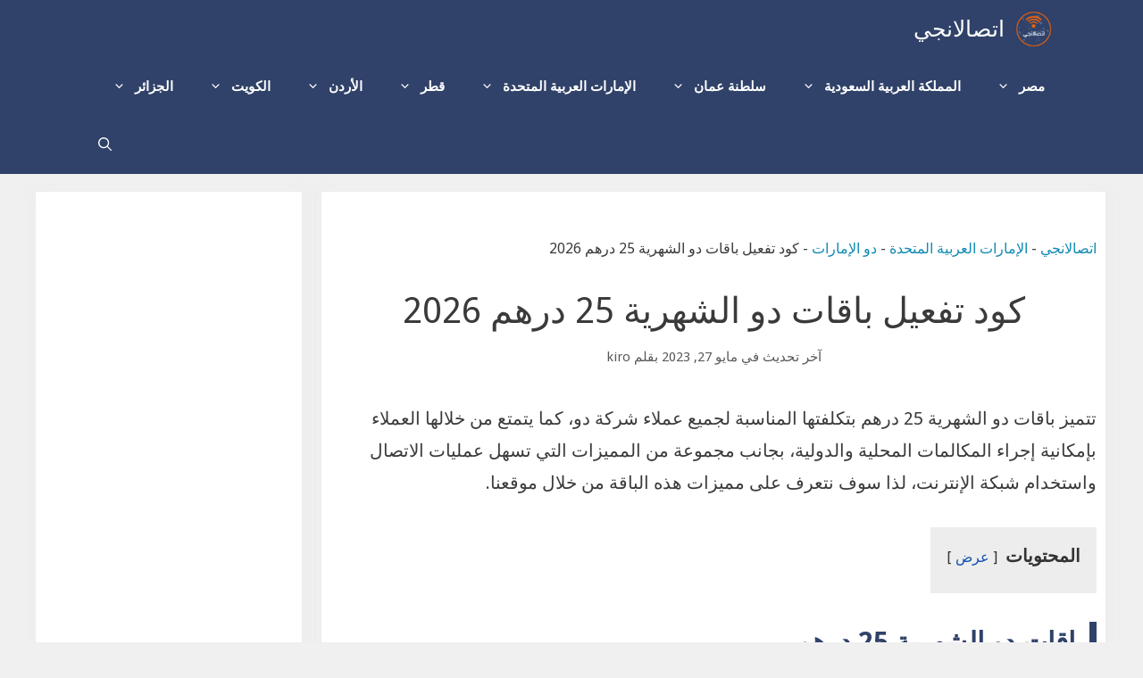

--- FILE ---
content_type: text/html; charset=UTF-8
request_url: https://etisalangy.com/%D8%A8%D8%A7%D9%82%D8%A7%D8%AA-%D8%AF%D9%88-%D8%A7%D9%84%D8%B4%D9%87%D8%B1%D9%8A%D8%A9-25-%D8%AF%D8%B1%D9%87%D9%85/
body_size: 32880
content:
<!DOCTYPE html>
<html dir="rtl" lang="ar" prefix="og: https://ogp.me/ns#">
<head><meta charset="UTF-8"><script>if(navigator.userAgent.match(/MSIE|Internet Explorer/i)||navigator.userAgent.match(/Trident\/7\..*?rv:11/i)){var href=document.location.href;if(!href.match(/[?&]nowprocket/)){if(href.indexOf("?")==-1){if(href.indexOf("#")==-1){document.location.href=href+"?nowprocket=1"}else{document.location.href=href.replace("#","?nowprocket=1#")}}else{if(href.indexOf("#")==-1){document.location.href=href+"&nowprocket=1"}else{document.location.href=href.replace("#","&nowprocket=1#")}}}}</script><script>(()=>{class RocketLazyLoadScripts{constructor(){this.v="2.0.3",this.userEvents=["keydown","keyup","mousedown","mouseup","mousemove","mouseover","mouseenter","mouseout","mouseleave","touchmove","touchstart","touchend","touchcancel","wheel","click","dblclick","input","visibilitychange"],this.attributeEvents=["onblur","onclick","oncontextmenu","ondblclick","onfocus","onmousedown","onmouseenter","onmouseleave","onmousemove","onmouseout","onmouseover","onmouseup","onmousewheel","onscroll","onsubmit"]}async t(){this.i(),this.o(),/iP(ad|hone)/.test(navigator.userAgent)&&this.h(),this.u(),this.l(this),this.m(),this.k(this),this.p(this),this._(),await Promise.all([this.R(),this.L()]),this.lastBreath=Date.now(),this.S(this),this.P(),this.D(),this.O(),this.M(),await this.C(this.delayedScripts.normal),await this.C(this.delayedScripts.defer),await this.C(this.delayedScripts.async),this.F("domReady"),await this.T(),await this.j(),await this.I(),this.F("windowLoad"),await this.A(),window.dispatchEvent(new Event("rocket-allScriptsLoaded")),this.everythingLoaded=!0,this.lastTouchEnd&&await new Promise((t=>setTimeout(t,500-Date.now()+this.lastTouchEnd))),this.H(),this.F("all"),this.U(),this.W()}i(){this.CSPIssue=sessionStorage.getItem("rocketCSPIssue"),document.addEventListener("securitypolicyviolation",(t=>{this.CSPIssue||"script-src-elem"!==t.violatedDirective||"data"!==t.blockedURI||(this.CSPIssue=!0,sessionStorage.setItem("rocketCSPIssue",!0))}),{isRocket:!0})}o(){window.addEventListener("pageshow",(t=>{this.persisted=t.persisted,this.realWindowLoadedFired=!0}),{isRocket:!0}),window.addEventListener("pagehide",(()=>{this.onFirstUserAction=null}),{isRocket:!0})}h(){let t;function e(e){t=e}window.addEventListener("touchstart",e,{isRocket:!0}),window.addEventListener("touchend",(function i(o){Math.abs(o.changedTouches[0].pageX-t.changedTouches[0].pageX)<10&&Math.abs(o.changedTouches[0].pageY-t.changedTouches[0].pageY)<10&&o.timeStamp-t.timeStamp<200&&(o.target.dispatchEvent(new PointerEvent("click",{target:o.target,bubbles:!0,cancelable:!0,detail:1})),event.preventDefault(),window.removeEventListener("touchstart",e,{isRocket:!0}),window.removeEventListener("touchend",i,{isRocket:!0}))}),{isRocket:!0})}q(t){this.userActionTriggered||("mousemove"!==t.type||this.firstMousemoveIgnored?"keyup"===t.type||"mouseover"===t.type||"mouseout"===t.type||(this.userActionTriggered=!0,this.onFirstUserAction&&this.onFirstUserAction()):this.firstMousemoveIgnored=!0),"click"===t.type&&t.preventDefault(),this.savedUserEvents.length>0&&(t.stopPropagation(),t.stopImmediatePropagation()),"touchstart"===this.lastEvent&&"touchend"===t.type&&(this.lastTouchEnd=Date.now()),"click"===t.type&&(this.lastTouchEnd=0),this.lastEvent=t.type,this.savedUserEvents.push(t)}u(){this.savedUserEvents=[],this.userEventHandler=this.q.bind(this),this.userEvents.forEach((t=>window.addEventListener(t,this.userEventHandler,{passive:!1,isRocket:!0})))}U(){this.userEvents.forEach((t=>window.removeEventListener(t,this.userEventHandler,{passive:!1,isRocket:!0}))),this.savedUserEvents.forEach((t=>{t.target.dispatchEvent(new window[t.constructor.name](t.type,t))}))}m(){this.eventsMutationObserver=new MutationObserver((t=>{const e="return false";for(const i of t){if("attributes"===i.type){const t=i.target.getAttribute(i.attributeName);t&&t!==e&&(i.target.setAttribute("data-rocket-"+i.attributeName,t),i.target["rocket"+i.attributeName]=new Function("event",t),i.target.setAttribute(i.attributeName,e))}"childList"===i.type&&i.addedNodes.forEach((t=>{if(t.nodeType===Node.ELEMENT_NODE)for(const i of t.attributes)this.attributeEvents.includes(i.name)&&i.value&&""!==i.value&&(t.setAttribute("data-rocket-"+i.name,i.value),t["rocket"+i.name]=new Function("event",i.value),t.setAttribute(i.name,e))}))}})),this.eventsMutationObserver.observe(document,{subtree:!0,childList:!0,attributeFilter:this.attributeEvents})}H(){this.eventsMutationObserver.disconnect(),this.attributeEvents.forEach((t=>{document.querySelectorAll("[data-rocket-"+t+"]").forEach((e=>{e.setAttribute(t,e.getAttribute("data-rocket-"+t)),e.removeAttribute("data-rocket-"+t)}))}))}k(t){Object.defineProperty(HTMLElement.prototype,"onclick",{get(){return this.rocketonclick||null},set(e){this.rocketonclick=e,this.setAttribute(t.everythingLoaded?"onclick":"data-rocket-onclick","this.rocketonclick(event)")}})}S(t){function e(e,i){let o=e[i];e[i]=null,Object.defineProperty(e,i,{get:()=>o,set(s){t.everythingLoaded?o=s:e["rocket"+i]=o=s}})}e(document,"onreadystatechange"),e(window,"onload"),e(window,"onpageshow");try{Object.defineProperty(document,"readyState",{get:()=>t.rocketReadyState,set(e){t.rocketReadyState=e},configurable:!0}),document.readyState="loading"}catch(t){console.log("WPRocket DJE readyState conflict, bypassing")}}l(t){this.originalAddEventListener=EventTarget.prototype.addEventListener,this.originalRemoveEventListener=EventTarget.prototype.removeEventListener,this.savedEventListeners=[],EventTarget.prototype.addEventListener=function(e,i,o){o&&o.isRocket||!t.B(e,this)&&!t.userEvents.includes(e)||t.B(e,this)&&!t.userActionTriggered||e.startsWith("rocket-")||t.everythingLoaded?t.originalAddEventListener.call(this,e,i,o):t.savedEventListeners.push({target:this,remove:!1,type:e,func:i,options:o})},EventTarget.prototype.removeEventListener=function(e,i,o){o&&o.isRocket||!t.B(e,this)&&!t.userEvents.includes(e)||t.B(e,this)&&!t.userActionTriggered||e.startsWith("rocket-")||t.everythingLoaded?t.originalRemoveEventListener.call(this,e,i,o):t.savedEventListeners.push({target:this,remove:!0,type:e,func:i,options:o})}}F(t){"all"===t&&(EventTarget.prototype.addEventListener=this.originalAddEventListener,EventTarget.prototype.removeEventListener=this.originalRemoveEventListener),this.savedEventListeners=this.savedEventListeners.filter((e=>{let i=e.type,o=e.target||window;return"domReady"===t&&"DOMContentLoaded"!==i&&"readystatechange"!==i||("windowLoad"===t&&"load"!==i&&"readystatechange"!==i&&"pageshow"!==i||(this.B(i,o)&&(i="rocket-"+i),e.remove?o.removeEventListener(i,e.func,e.options):o.addEventListener(i,e.func,e.options),!1))}))}p(t){let e;function i(e){return t.everythingLoaded?e:e.split(" ").map((t=>"load"===t||t.startsWith("load.")?"rocket-jquery-load":t)).join(" ")}function o(o){function s(e){const s=o.fn[e];o.fn[e]=o.fn.init.prototype[e]=function(){return this[0]===window&&t.userActionTriggered&&("string"==typeof arguments[0]||arguments[0]instanceof String?arguments[0]=i(arguments[0]):"object"==typeof arguments[0]&&Object.keys(arguments[0]).forEach((t=>{const e=arguments[0][t];delete arguments[0][t],arguments[0][i(t)]=e}))),s.apply(this,arguments),this}}if(o&&o.fn&&!t.allJQueries.includes(o)){const e={DOMContentLoaded:[],"rocket-DOMContentLoaded":[]};for(const t in e)document.addEventListener(t,(()=>{e[t].forEach((t=>t()))}),{isRocket:!0});o.fn.ready=o.fn.init.prototype.ready=function(i){function s(){parseInt(o.fn.jquery)>2?setTimeout((()=>i.bind(document)(o))):i.bind(document)(o)}return t.realDomReadyFired?!t.userActionTriggered||t.fauxDomReadyFired?s():e["rocket-DOMContentLoaded"].push(s):e.DOMContentLoaded.push(s),o([])},s("on"),s("one"),s("off"),t.allJQueries.push(o)}e=o}t.allJQueries=[],o(window.jQuery),Object.defineProperty(window,"jQuery",{get:()=>e,set(t){o(t)}})}P(){const t=new Map;document.write=document.writeln=function(e){const i=document.currentScript,o=document.createRange(),s=i.parentElement;let n=t.get(i);void 0===n&&(n=i.nextSibling,t.set(i,n));const c=document.createDocumentFragment();o.setStart(c,0),c.appendChild(o.createContextualFragment(e)),s.insertBefore(c,n)}}async R(){return new Promise((t=>{this.userActionTriggered?t():this.onFirstUserAction=t}))}async L(){return new Promise((t=>{document.addEventListener("DOMContentLoaded",(()=>{this.realDomReadyFired=!0,t()}),{isRocket:!0})}))}async I(){return this.realWindowLoadedFired?Promise.resolve():new Promise((t=>{window.addEventListener("load",t,{isRocket:!0})}))}M(){this.pendingScripts=[];this.scriptsMutationObserver=new MutationObserver((t=>{for(const e of t)e.addedNodes.forEach((t=>{"SCRIPT"!==t.tagName||t.noModule||t.isWPRocket||this.pendingScripts.push({script:t,promise:new Promise((e=>{const i=()=>{const i=this.pendingScripts.findIndex((e=>e.script===t));i>=0&&this.pendingScripts.splice(i,1),e()};t.addEventListener("load",i,{isRocket:!0}),t.addEventListener("error",i,{isRocket:!0}),setTimeout(i,1e3)}))})}))})),this.scriptsMutationObserver.observe(document,{childList:!0,subtree:!0})}async j(){await this.J(),this.pendingScripts.length?(await this.pendingScripts[0].promise,await this.j()):this.scriptsMutationObserver.disconnect()}D(){this.delayedScripts={normal:[],async:[],defer:[]},document.querySelectorAll("script[type$=rocketlazyloadscript]").forEach((t=>{t.hasAttribute("data-rocket-src")?t.hasAttribute("async")&&!1!==t.async?this.delayedScripts.async.push(t):t.hasAttribute("defer")&&!1!==t.defer||"module"===t.getAttribute("data-rocket-type")?this.delayedScripts.defer.push(t):this.delayedScripts.normal.push(t):this.delayedScripts.normal.push(t)}))}async _(){await this.L();let t=[];document.querySelectorAll("script[type$=rocketlazyloadscript][data-rocket-src]").forEach((e=>{let i=e.getAttribute("data-rocket-src");if(i&&!i.startsWith("data:")){i.startsWith("//")&&(i=location.protocol+i);try{const o=new URL(i).origin;o!==location.origin&&t.push({src:o,crossOrigin:e.crossOrigin||"module"===e.getAttribute("data-rocket-type")})}catch(t){}}})),t=[...new Map(t.map((t=>[JSON.stringify(t),t]))).values()],this.N(t,"preconnect")}async $(t){if(await this.G(),!0!==t.noModule||!("noModule"in HTMLScriptElement.prototype))return new Promise((e=>{let i;function o(){(i||t).setAttribute("data-rocket-status","executed"),e()}try{if(navigator.userAgent.includes("Firefox/")||""===navigator.vendor||this.CSPIssue)i=document.createElement("script"),[...t.attributes].forEach((t=>{let e=t.nodeName;"type"!==e&&("data-rocket-type"===e&&(e="type"),"data-rocket-src"===e&&(e="src"),i.setAttribute(e,t.nodeValue))})),t.text&&(i.text=t.text),t.nonce&&(i.nonce=t.nonce),i.hasAttribute("src")?(i.addEventListener("load",o,{isRocket:!0}),i.addEventListener("error",(()=>{i.setAttribute("data-rocket-status","failed-network"),e()}),{isRocket:!0}),setTimeout((()=>{i.isConnected||e()}),1)):(i.text=t.text,o()),i.isWPRocket=!0,t.parentNode.replaceChild(i,t);else{const i=t.getAttribute("data-rocket-type"),s=t.getAttribute("data-rocket-src");i?(t.type=i,t.removeAttribute("data-rocket-type")):t.removeAttribute("type"),t.addEventListener("load",o,{isRocket:!0}),t.addEventListener("error",(i=>{this.CSPIssue&&i.target.src.startsWith("data:")?(console.log("WPRocket: CSP fallback activated"),t.removeAttribute("src"),this.$(t).then(e)):(t.setAttribute("data-rocket-status","failed-network"),e())}),{isRocket:!0}),s?(t.fetchPriority="high",t.removeAttribute("data-rocket-src"),t.src=s):t.src="data:text/javascript;base64,"+window.btoa(unescape(encodeURIComponent(t.text)))}}catch(i){t.setAttribute("data-rocket-status","failed-transform"),e()}}));t.setAttribute("data-rocket-status","skipped")}async C(t){const e=t.shift();return e?(e.isConnected&&await this.$(e),this.C(t)):Promise.resolve()}O(){this.N([...this.delayedScripts.normal,...this.delayedScripts.defer,...this.delayedScripts.async],"preload")}N(t,e){this.trash=this.trash||[];let i=!0;var o=document.createDocumentFragment();t.forEach((t=>{const s=t.getAttribute&&t.getAttribute("data-rocket-src")||t.src;if(s&&!s.startsWith("data:")){const n=document.createElement("link");n.href=s,n.rel=e,"preconnect"!==e&&(n.as="script",n.fetchPriority=i?"high":"low"),t.getAttribute&&"module"===t.getAttribute("data-rocket-type")&&(n.crossOrigin=!0),t.crossOrigin&&(n.crossOrigin=t.crossOrigin),t.integrity&&(n.integrity=t.integrity),t.nonce&&(n.nonce=t.nonce),o.appendChild(n),this.trash.push(n),i=!1}})),document.head.appendChild(o)}W(){this.trash.forEach((t=>t.remove()))}async T(){try{document.readyState="interactive"}catch(t){}this.fauxDomReadyFired=!0;try{await this.G(),document.dispatchEvent(new Event("rocket-readystatechange")),await this.G(),document.rocketonreadystatechange&&document.rocketonreadystatechange(),await this.G(),document.dispatchEvent(new Event("rocket-DOMContentLoaded")),await this.G(),window.dispatchEvent(new Event("rocket-DOMContentLoaded"))}catch(t){console.error(t)}}async A(){try{document.readyState="complete"}catch(t){}try{await this.G(),document.dispatchEvent(new Event("rocket-readystatechange")),await this.G(),document.rocketonreadystatechange&&document.rocketonreadystatechange(),await this.G(),window.dispatchEvent(new Event("rocket-load")),await this.G(),window.rocketonload&&window.rocketonload(),await this.G(),this.allJQueries.forEach((t=>t(window).trigger("rocket-jquery-load"))),await this.G();const t=new Event("rocket-pageshow");t.persisted=this.persisted,window.dispatchEvent(t),await this.G(),window.rocketonpageshow&&window.rocketonpageshow({persisted:this.persisted})}catch(t){console.error(t)}}async G(){Date.now()-this.lastBreath>45&&(await this.J(),this.lastBreath=Date.now())}async J(){return document.hidden?new Promise((t=>setTimeout(t))):new Promise((t=>requestAnimationFrame(t)))}B(t,e){return e===document&&"readystatechange"===t||(e===document&&"DOMContentLoaded"===t||(e===window&&"DOMContentLoaded"===t||(e===window&&"load"===t||e===window&&"pageshow"===t)))}static run(){(new RocketLazyLoadScripts).t()}}RocketLazyLoadScripts.run()})();</script>
	
		<style>img:is([sizes="auto" i], [sizes^="auto," i]) { contain-intrinsic-size: 3000px 1500px }</style>
	<meta name="viewport" content="width=device-width, initial-scale=1">
<!-- تحسين مُحركات البحث بواسطة رانك ماث برو (Rank Math PRO)-  https://s.rankmath.com/home -->
<title>كود تفعيل باقات دو الشهرية 25 درهم 2026 - اتصالانجي</title>
<link crossorigin data-rocket-preconnect href="https://pagead2.googlesyndication.com" rel="preconnect">
<link crossorigin data-rocket-preconnect href="https://fonts.googleapis.com" rel="preconnect">
<link crossorigin data-rocket-preconnect href="https://fundingchoicesmessages.google.com" rel="preconnect">
<link crossorigin data-rocket-preconnect href="https://googleads.g.doubleclick.net" rel="preconnect">
<link data-rocket-preload as="style" href="https://fonts.googleapis.com/css?family=Droid%20Sans%3Aregular%2C700&#038;display=swap" rel="preload">
<link href="https://fonts.googleapis.com/css?family=Droid%20Sans%3Aregular%2C700&#038;display=swap" media="print" onload="this.media=&#039;all&#039;" rel="stylesheet">
<noscript><link rel="stylesheet" href="https://fonts.googleapis.com/css?family=Droid%20Sans%3Aregular%2C700&#038;display=swap"></noscript><link rel="preload" data-rocket-preload as="image" href="https://etisalangy.com/wp-content/uploads/2025/09/fvi.png" fetchpriority="high">
<meta name="description" content="تتميز باقات دو الشهرية 25 درهم بتكلفتها المناسبة لجميع عملاء شركة دو، كما يتمتع من خلالها العملاء بإمكانية إجراء المكالمات المحلية والدولية."/>
<meta name="robots" content="index, follow, max-snippet:-1, max-video-preview:-1, max-image-preview:large"/>
<link rel="canonical" href="https://etisalangy.com/%d8%a8%d8%a7%d9%82%d8%a7%d8%aa-%d8%af%d9%88-%d8%a7%d9%84%d8%b4%d9%87%d8%b1%d9%8a%d8%a9-25-%d8%af%d8%b1%d9%87%d9%85/" />
<meta property="og:locale" content="ar_AR" />
<meta property="og:type" content="article" />
<meta property="og:title" content="كود تفعيل باقات دو الشهرية 25 درهم [currentyear] - اتصالانجي" />
<meta property="og:description" content="تتميز باقات دو الشهرية 25 درهم بتكلفتها المناسبة لجميع عملاء شركة دو، كما يتمتع من خلالها العملاء بإمكانية إجراء المكالمات المحلية والدولية." />
<meta property="og:url" content="https://etisalangy.com/%d8%a8%d8%a7%d9%82%d8%a7%d8%aa-%d8%af%d9%88-%d8%a7%d9%84%d8%b4%d9%87%d8%b1%d9%8a%d8%a9-25-%d8%af%d8%b1%d9%87%d9%85/" />
<meta property="og:site_name" content="اتصالانجي" />
<meta property="article:tag" content="باقات دو" />
<meta property="article:tag" content="باقات شهرية" />
<meta property="article:section" content="دو الإمارات" />
<meta property="og:updated_time" content="2023-05-27T13:57:39+00:00" />
<meta property="og:image" content="https://etisalangy.com/wp-content/uploads/2022/09/باقات-دو-الشهرية-25-درهم.png" />
<meta property="og:image:secure_url" content="https://etisalangy.com/wp-content/uploads/2022/09/باقات-دو-الشهرية-25-درهم.png" />
<meta property="og:image:width" content="708" />
<meta property="og:image:height" content="400" />
<meta property="og:image:alt" content="باقات دو الشهرية 25 درهم" />
<meta property="og:image:type" content="image/png" />
<meta property="article:published_time" content="2022-09-26T17:50:55+00:00" />
<meta property="article:modified_time" content="2023-05-27T13:57:39+00:00" />
<meta name="twitter:card" content="summary_large_image" />
<meta name="twitter:title" content="كود تفعيل باقات دو الشهرية 25 درهم [currentyear] - اتصالانجي" />
<meta name="twitter:description" content="تتميز باقات دو الشهرية 25 درهم بتكلفتها المناسبة لجميع عملاء شركة دو، كما يتمتع من خلالها العملاء بإمكانية إجراء المكالمات المحلية والدولية." />
<meta name="twitter:image" content="https://etisalangy.com/wp-content/uploads/2022/09/باقات-دو-الشهرية-25-درهم.png" />
<meta name="twitter:label1" content="كُتب بواسطة" />
<meta name="twitter:data1" content="kiro" />
<meta name="twitter:label2" content="مدة القراءة" />
<meta name="twitter:data2" content="دقيقتين (2)" />
<script type="application/ld+json" class="rank-math-schema-pro">{"@context":"https://schema.org","@graph":[{"@type":["Person","Organization"],"@id":"https://etisalangy.com/#person","name":"\u0627\u062a\u0635\u0627\u0644\u0627\u0646\u062c\u064a","logo":{"@type":"ImageObject","@id":"https://etisalangy.com/#logo","url":"https://etisalangy.com/wp-content/uploads/2021/10/Artboard-11etisalangy-.png","contentUrl":"https://etisalangy.com/wp-content/uploads/2021/10/Artboard-11etisalangy-.png","caption":"\u0627\u062a\u0635\u0627\u0644\u0627\u0646\u062c\u064a","inLanguage":"ar","width":"512","height":"512"},"image":{"@type":"ImageObject","@id":"https://etisalangy.com/#logo","url":"https://etisalangy.com/wp-content/uploads/2021/10/Artboard-11etisalangy-.png","contentUrl":"https://etisalangy.com/wp-content/uploads/2021/10/Artboard-11etisalangy-.png","caption":"\u0627\u062a\u0635\u0627\u0644\u0627\u0646\u062c\u064a","inLanguage":"ar","width":"512","height":"512"}},{"@type":"WebSite","@id":"https://etisalangy.com/#website","url":"https://etisalangy.com","name":"\u0627\u062a\u0635\u0627\u0644\u0627\u0646\u062c\u064a","publisher":{"@id":"https://etisalangy.com/#person"},"inLanguage":"ar"},{"@type":"ImageObject","@id":"https://etisalangy.com/wp-content/uploads/2022/09/\u0628\u0627\u0642\u0627\u062a-\u062f\u0648-\u0627\u0644\u0634\u0647\u0631\u064a\u0629-25-\u062f\u0631\u0647\u0645.png","url":"https://etisalangy.com/wp-content/uploads/2022/09/\u0628\u0627\u0642\u0627\u062a-\u062f\u0648-\u0627\u0644\u0634\u0647\u0631\u064a\u0629-25-\u062f\u0631\u0647\u0645.png","width":"708","height":"400","caption":"\u0628\u0627\u0642\u0627\u062a \u062f\u0648 \u0627\u0644\u0634\u0647\u0631\u064a\u0629 25 \u062f\u0631\u0647\u0645","inLanguage":"ar"},{"@type":"BreadcrumbList","@id":"https://etisalangy.com/%d8%a8%d8%a7%d9%82%d8%a7%d8%aa-%d8%af%d9%88-%d8%a7%d9%84%d8%b4%d9%87%d8%b1%d9%8a%d8%a9-25-%d8%af%d8%b1%d9%87%d9%85/#breadcrumb","itemListElement":[{"@type":"ListItem","position":"1","item":{"@id":"https://etisalangy.com","name":"\u0627\u062a\u0635\u0627\u0644\u0627\u0646\u062c\u064a"}},{"@type":"ListItem","position":"2","item":{"@id":"https://etisalangy.com/category/%d8%a7%d9%84%d8%a5%d9%85%d8%a7%d8%b1%d8%a7%d8%aa-%d8%a7%d9%84%d8%b9%d8%b1%d8%a8%d9%8a%d8%a9-%d8%a7%d9%84%d9%85%d8%aa%d8%ad%d8%af%d8%a9/","name":"\u0627\u0644\u0625\u0645\u0627\u0631\u0627\u062a \u0627\u0644\u0639\u0631\u0628\u064a\u0629 \u0627\u0644\u0645\u062a\u062d\u062f\u0629"}},{"@type":"ListItem","position":"3","item":{"@id":"https://etisalangy.com/category/%d8%a7%d9%84%d8%a5%d9%85%d8%a7%d8%b1%d8%a7%d8%aa-%d8%a7%d9%84%d8%b9%d8%b1%d8%a8%d9%8a%d8%a9-%d8%a7%d9%84%d9%85%d8%aa%d8%ad%d8%af%d8%a9/%d8%af%d9%88-%d8%a7%d9%84%d8%a5%d9%85%d8%a7%d8%b1%d8%a7%d8%aa/","name":"\u062f\u0648 \u0627\u0644\u0625\u0645\u0627\u0631\u0627\u062a"}},{"@type":"ListItem","position":"4","item":{"@id":"https://etisalangy.com/%d8%a8%d8%a7%d9%82%d8%a7%d8%aa-%d8%af%d9%88-%d8%a7%d9%84%d8%b4%d9%87%d8%b1%d9%8a%d8%a9-25-%d8%af%d8%b1%d9%87%d9%85/","name":"\u0643\u0648\u062f \u062a\u0641\u0639\u064a\u0644 \u0628\u0627\u0642\u0627\u062a \u062f\u0648 \u0627\u0644\u0634\u0647\u0631\u064a\u0629 25 \u062f\u0631\u0647\u0645 2026"}}]},{"@type":"WebPage","@id":"https://etisalangy.com/%d8%a8%d8%a7%d9%82%d8%a7%d8%aa-%d8%af%d9%88-%d8%a7%d9%84%d8%b4%d9%87%d8%b1%d9%8a%d8%a9-25-%d8%af%d8%b1%d9%87%d9%85/#webpage","url":"https://etisalangy.com/%d8%a8%d8%a7%d9%82%d8%a7%d8%aa-%d8%af%d9%88-%d8%a7%d9%84%d8%b4%d9%87%d8%b1%d9%8a%d8%a9-25-%d8%af%d8%b1%d9%87%d9%85/","name":"\u0643\u0648\u062f \u062a\u0641\u0639\u064a\u0644 \u0628\u0627\u0642\u0627\u062a \u062f\u0648 \u0627\u0644\u0634\u0647\u0631\u064a\u0629 25 \u062f\u0631\u0647\u0645 [currentyear] - \u0627\u062a\u0635\u0627\u0644\u0627\u0646\u062c\u064a","datePublished":"2022-09-26T17:50:55+00:00","dateModified":"2023-05-27T13:57:39+00:00","isPartOf":{"@id":"https://etisalangy.com/#website"},"primaryImageOfPage":{"@id":"https://etisalangy.com/wp-content/uploads/2022/09/\u0628\u0627\u0642\u0627\u062a-\u062f\u0648-\u0627\u0644\u0634\u0647\u0631\u064a\u0629-25-\u062f\u0631\u0647\u0645.png"},"inLanguage":"ar","breadcrumb":{"@id":"https://etisalangy.com/%d8%a8%d8%a7%d9%82%d8%a7%d8%aa-%d8%af%d9%88-%d8%a7%d9%84%d8%b4%d9%87%d8%b1%d9%8a%d8%a9-25-%d8%af%d8%b1%d9%87%d9%85/#breadcrumb"}},{"@type":"Person","@id":"https://etisalangy.com/author/kiro/","name":"kiro","url":"https://etisalangy.com/author/kiro/","image":{"@type":"ImageObject","@id":"https://secure.gravatar.com/avatar/2f1cbf599e6631fcf6bf5d3b8b49b629018d9228e6680a82c85cfbc3398c48ad?s=96&amp;d=mm&amp;r=g","url":"https://secure.gravatar.com/avatar/2f1cbf599e6631fcf6bf5d3b8b49b629018d9228e6680a82c85cfbc3398c48ad?s=96&amp;d=mm&amp;r=g","caption":"kiro","inLanguage":"ar"}},{"@type":"BlogPosting","headline":"\u0643\u0648\u062f \u062a\u0641\u0639\u064a\u0644 \u0628\u0627\u0642\u0627\u062a \u062f\u0648 \u0627\u0644\u0634\u0647\u0631\u064a\u0629 25 \u062f\u0631\u0647\u0645 [currentyear] - \u0627\u062a\u0635\u0627\u0644\u0627\u0646\u062c\u064a","keywords":"\u0628\u0627\u0642\u0627\u062a \u062f\u0648 \u0627\u0644\u0634\u0647\u0631\u064a\u0629 25 \u062f\u0631\u0647\u0645","datePublished":"2022-09-26T17:50:55+00:00","dateModified":"2023-05-27T13:57:39+00:00","articleSection":"\u062f\u0648 \u0627\u0644\u0625\u0645\u0627\u0631\u0627\u062a","author":{"@id":"https://etisalangy.com/author/kiro/","name":"kiro"},"publisher":{"@id":"https://etisalangy.com/#person"},"description":"\u062a\u062a\u0645\u064a\u0632 \u0628\u0627\u0642\u0627\u062a \u062f\u0648 \u0627\u0644\u0634\u0647\u0631\u064a\u0629 25 \u062f\u0631\u0647\u0645 \u0628\u062a\u0643\u0644\u0641\u062a\u0647\u0627 \u0627\u0644\u0645\u0646\u0627\u0633\u0628\u0629 \u0644\u062c\u0645\u064a\u0639 \u0639\u0645\u0644\u0627\u0621 \u0634\u0631\u0643\u0629 \u062f\u0648\u060c \u0643\u0645\u0627 \u064a\u062a\u0645\u062a\u0639 \u0645\u0646 \u062e\u0644\u0627\u0644\u0647\u0627 \u0627\u0644\u0639\u0645\u0644\u0627\u0621 \u0628\u0625\u0645\u0643\u0627\u0646\u064a\u0629 \u0625\u062c\u0631\u0627\u0621 \u0627\u0644\u0645\u0643\u0627\u0644\u0645\u0627\u062a \u0627\u0644\u0645\u062d\u0644\u064a\u0629 \u0648\u0627\u0644\u062f\u0648\u0644\u064a\u0629.","name":"\u0643\u0648\u062f \u062a\u0641\u0639\u064a\u0644 \u0628\u0627\u0642\u0627\u062a \u062f\u0648 \u0627\u0644\u0634\u0647\u0631\u064a\u0629 25 \u062f\u0631\u0647\u0645 [currentyear] - \u0627\u062a\u0635\u0627\u0644\u0627\u0646\u062c\u064a","@id":"https://etisalangy.com/%d8%a8%d8%a7%d9%82%d8%a7%d8%aa-%d8%af%d9%88-%d8%a7%d9%84%d8%b4%d9%87%d8%b1%d9%8a%d8%a9-25-%d8%af%d8%b1%d9%87%d9%85/#richSnippet","isPartOf":{"@id":"https://etisalangy.com/%d8%a8%d8%a7%d9%82%d8%a7%d8%aa-%d8%af%d9%88-%d8%a7%d9%84%d8%b4%d9%87%d8%b1%d9%8a%d8%a9-25-%d8%af%d8%b1%d9%87%d9%85/#webpage"},"image":{"@id":"https://etisalangy.com/wp-content/uploads/2022/09/\u0628\u0627\u0642\u0627\u062a-\u062f\u0648-\u0627\u0644\u0634\u0647\u0631\u064a\u0629-25-\u062f\u0631\u0647\u0645.png"},"inLanguage":"ar","mainEntityOfPage":{"@id":"https://etisalangy.com/%d8%a8%d8%a7%d9%82%d8%a7%d8%aa-%d8%af%d9%88-%d8%a7%d9%84%d8%b4%d9%87%d8%b1%d9%8a%d8%a9-25-%d8%af%d8%b1%d9%87%d9%85/#webpage"}}]}</script>
<!-- /إضافة تحسين محركات البحث لووردبريس Rank Math -->

<link href='https://fonts.gstatic.com' crossorigin rel='preconnect' />
<link href='https://fonts.googleapis.com' crossorigin rel='preconnect' />

<style id='wp-emoji-styles-inline-css'>

	img.wp-smiley, img.emoji {
		display: inline !important;
		border: none !important;
		box-shadow: none !important;
		height: 1em !important;
		width: 1em !important;
		margin: 0 0.07em !important;
		vertical-align: -0.1em !important;
		background: none !important;
		padding: 0 !important;
	}
</style>
<link rel='stylesheet' id='wp-block-library-rtl-css' href='https://etisalangy.com/wp-includes/css/dist/block-library/style-rtl.min.css?ver=6.8.2' media='all' />
<style id='classic-theme-styles-inline-css'>
/*! This file is auto-generated */
.wp-block-button__link{color:#fff;background-color:#32373c;border-radius:9999px;box-shadow:none;text-decoration:none;padding:calc(.667em + 2px) calc(1.333em + 2px);font-size:1.125em}.wp-block-file__button{background:#32373c;color:#fff;text-decoration:none}
</style>
<style id='global-styles-inline-css'>
:root{--wp--preset--aspect-ratio--square: 1;--wp--preset--aspect-ratio--4-3: 4/3;--wp--preset--aspect-ratio--3-4: 3/4;--wp--preset--aspect-ratio--3-2: 3/2;--wp--preset--aspect-ratio--2-3: 2/3;--wp--preset--aspect-ratio--16-9: 16/9;--wp--preset--aspect-ratio--9-16: 9/16;--wp--preset--color--black: #000000;--wp--preset--color--cyan-bluish-gray: #abb8c3;--wp--preset--color--white: #ffffff;--wp--preset--color--pale-pink: #f78da7;--wp--preset--color--vivid-red: #cf2e2e;--wp--preset--color--luminous-vivid-orange: #ff6900;--wp--preset--color--luminous-vivid-amber: #fcb900;--wp--preset--color--light-green-cyan: #7bdcb5;--wp--preset--color--vivid-green-cyan: #00d084;--wp--preset--color--pale-cyan-blue: #8ed1fc;--wp--preset--color--vivid-cyan-blue: #0693e3;--wp--preset--color--vivid-purple: #9b51e0;--wp--preset--color--contrast: var(--contrast);--wp--preset--color--contrast-2: var(--contrast-2);--wp--preset--color--contrast-3: var(--contrast-3);--wp--preset--color--base: var(--base);--wp--preset--color--base-2: var(--base-2);--wp--preset--color--base-3: var(--base-3);--wp--preset--color--accent: var(--accent);--wp--preset--color--global-color-8: var(--global-color-8);--wp--preset--color--global-color-9: var(--global-color-9);--wp--preset--gradient--vivid-cyan-blue-to-vivid-purple: linear-gradient(135deg,rgba(6,147,227,1) 0%,rgb(155,81,224) 100%);--wp--preset--gradient--light-green-cyan-to-vivid-green-cyan: linear-gradient(135deg,rgb(122,220,180) 0%,rgb(0,208,130) 100%);--wp--preset--gradient--luminous-vivid-amber-to-luminous-vivid-orange: linear-gradient(135deg,rgba(252,185,0,1) 0%,rgba(255,105,0,1) 100%);--wp--preset--gradient--luminous-vivid-orange-to-vivid-red: linear-gradient(135deg,rgba(255,105,0,1) 0%,rgb(207,46,46) 100%);--wp--preset--gradient--very-light-gray-to-cyan-bluish-gray: linear-gradient(135deg,rgb(238,238,238) 0%,rgb(169,184,195) 100%);--wp--preset--gradient--cool-to-warm-spectrum: linear-gradient(135deg,rgb(74,234,220) 0%,rgb(151,120,209) 20%,rgb(207,42,186) 40%,rgb(238,44,130) 60%,rgb(251,105,98) 80%,rgb(254,248,76) 100%);--wp--preset--gradient--blush-light-purple: linear-gradient(135deg,rgb(255,206,236) 0%,rgb(152,150,240) 100%);--wp--preset--gradient--blush-bordeaux: linear-gradient(135deg,rgb(254,205,165) 0%,rgb(254,45,45) 50%,rgb(107,0,62) 100%);--wp--preset--gradient--luminous-dusk: linear-gradient(135deg,rgb(255,203,112) 0%,rgb(199,81,192) 50%,rgb(65,88,208) 100%);--wp--preset--gradient--pale-ocean: linear-gradient(135deg,rgb(255,245,203) 0%,rgb(182,227,212) 50%,rgb(51,167,181) 100%);--wp--preset--gradient--electric-grass: linear-gradient(135deg,rgb(202,248,128) 0%,rgb(113,206,126) 100%);--wp--preset--gradient--midnight: linear-gradient(135deg,rgb(2,3,129) 0%,rgb(40,116,252) 100%);--wp--preset--font-size--small: 13px;--wp--preset--font-size--medium: 20px;--wp--preset--font-size--large: 36px;--wp--preset--font-size--x-large: 42px;--wp--preset--spacing--20: 0.44rem;--wp--preset--spacing--30: 0.67rem;--wp--preset--spacing--40: 1rem;--wp--preset--spacing--50: 1.5rem;--wp--preset--spacing--60: 2.25rem;--wp--preset--spacing--70: 3.38rem;--wp--preset--spacing--80: 5.06rem;--wp--preset--shadow--natural: 6px 6px 9px rgba(0, 0, 0, 0.2);--wp--preset--shadow--deep: 12px 12px 50px rgba(0, 0, 0, 0.4);--wp--preset--shadow--sharp: 6px 6px 0px rgba(0, 0, 0, 0.2);--wp--preset--shadow--outlined: 6px 6px 0px -3px rgba(255, 255, 255, 1), 6px 6px rgba(0, 0, 0, 1);--wp--preset--shadow--crisp: 6px 6px 0px rgba(0, 0, 0, 1);}:where(.is-layout-flex){gap: 0.5em;}:where(.is-layout-grid){gap: 0.5em;}body .is-layout-flex{display: flex;}.is-layout-flex{flex-wrap: wrap;align-items: center;}.is-layout-flex > :is(*, div){margin: 0;}body .is-layout-grid{display: grid;}.is-layout-grid > :is(*, div){margin: 0;}:where(.wp-block-columns.is-layout-flex){gap: 2em;}:where(.wp-block-columns.is-layout-grid){gap: 2em;}:where(.wp-block-post-template.is-layout-flex){gap: 1.25em;}:where(.wp-block-post-template.is-layout-grid){gap: 1.25em;}.has-black-color{color: var(--wp--preset--color--black) !important;}.has-cyan-bluish-gray-color{color: var(--wp--preset--color--cyan-bluish-gray) !important;}.has-white-color{color: var(--wp--preset--color--white) !important;}.has-pale-pink-color{color: var(--wp--preset--color--pale-pink) !important;}.has-vivid-red-color{color: var(--wp--preset--color--vivid-red) !important;}.has-luminous-vivid-orange-color{color: var(--wp--preset--color--luminous-vivid-orange) !important;}.has-luminous-vivid-amber-color{color: var(--wp--preset--color--luminous-vivid-amber) !important;}.has-light-green-cyan-color{color: var(--wp--preset--color--light-green-cyan) !important;}.has-vivid-green-cyan-color{color: var(--wp--preset--color--vivid-green-cyan) !important;}.has-pale-cyan-blue-color{color: var(--wp--preset--color--pale-cyan-blue) !important;}.has-vivid-cyan-blue-color{color: var(--wp--preset--color--vivid-cyan-blue) !important;}.has-vivid-purple-color{color: var(--wp--preset--color--vivid-purple) !important;}.has-black-background-color{background-color: var(--wp--preset--color--black) !important;}.has-cyan-bluish-gray-background-color{background-color: var(--wp--preset--color--cyan-bluish-gray) !important;}.has-white-background-color{background-color: var(--wp--preset--color--white) !important;}.has-pale-pink-background-color{background-color: var(--wp--preset--color--pale-pink) !important;}.has-vivid-red-background-color{background-color: var(--wp--preset--color--vivid-red) !important;}.has-luminous-vivid-orange-background-color{background-color: var(--wp--preset--color--luminous-vivid-orange) !important;}.has-luminous-vivid-amber-background-color{background-color: var(--wp--preset--color--luminous-vivid-amber) !important;}.has-light-green-cyan-background-color{background-color: var(--wp--preset--color--light-green-cyan) !important;}.has-vivid-green-cyan-background-color{background-color: var(--wp--preset--color--vivid-green-cyan) !important;}.has-pale-cyan-blue-background-color{background-color: var(--wp--preset--color--pale-cyan-blue) !important;}.has-vivid-cyan-blue-background-color{background-color: var(--wp--preset--color--vivid-cyan-blue) !important;}.has-vivid-purple-background-color{background-color: var(--wp--preset--color--vivid-purple) !important;}.has-black-border-color{border-color: var(--wp--preset--color--black) !important;}.has-cyan-bluish-gray-border-color{border-color: var(--wp--preset--color--cyan-bluish-gray) !important;}.has-white-border-color{border-color: var(--wp--preset--color--white) !important;}.has-pale-pink-border-color{border-color: var(--wp--preset--color--pale-pink) !important;}.has-vivid-red-border-color{border-color: var(--wp--preset--color--vivid-red) !important;}.has-luminous-vivid-orange-border-color{border-color: var(--wp--preset--color--luminous-vivid-orange) !important;}.has-luminous-vivid-amber-border-color{border-color: var(--wp--preset--color--luminous-vivid-amber) !important;}.has-light-green-cyan-border-color{border-color: var(--wp--preset--color--light-green-cyan) !important;}.has-vivid-green-cyan-border-color{border-color: var(--wp--preset--color--vivid-green-cyan) !important;}.has-pale-cyan-blue-border-color{border-color: var(--wp--preset--color--pale-cyan-blue) !important;}.has-vivid-cyan-blue-border-color{border-color: var(--wp--preset--color--vivid-cyan-blue) !important;}.has-vivid-purple-border-color{border-color: var(--wp--preset--color--vivid-purple) !important;}.has-vivid-cyan-blue-to-vivid-purple-gradient-background{background: var(--wp--preset--gradient--vivid-cyan-blue-to-vivid-purple) !important;}.has-light-green-cyan-to-vivid-green-cyan-gradient-background{background: var(--wp--preset--gradient--light-green-cyan-to-vivid-green-cyan) !important;}.has-luminous-vivid-amber-to-luminous-vivid-orange-gradient-background{background: var(--wp--preset--gradient--luminous-vivid-amber-to-luminous-vivid-orange) !important;}.has-luminous-vivid-orange-to-vivid-red-gradient-background{background: var(--wp--preset--gradient--luminous-vivid-orange-to-vivid-red) !important;}.has-very-light-gray-to-cyan-bluish-gray-gradient-background{background: var(--wp--preset--gradient--very-light-gray-to-cyan-bluish-gray) !important;}.has-cool-to-warm-spectrum-gradient-background{background: var(--wp--preset--gradient--cool-to-warm-spectrum) !important;}.has-blush-light-purple-gradient-background{background: var(--wp--preset--gradient--blush-light-purple) !important;}.has-blush-bordeaux-gradient-background{background: var(--wp--preset--gradient--blush-bordeaux) !important;}.has-luminous-dusk-gradient-background{background: var(--wp--preset--gradient--luminous-dusk) !important;}.has-pale-ocean-gradient-background{background: var(--wp--preset--gradient--pale-ocean) !important;}.has-electric-grass-gradient-background{background: var(--wp--preset--gradient--electric-grass) !important;}.has-midnight-gradient-background{background: var(--wp--preset--gradient--midnight) !important;}.has-small-font-size{font-size: var(--wp--preset--font-size--small) !important;}.has-medium-font-size{font-size: var(--wp--preset--font-size--medium) !important;}.has-large-font-size{font-size: var(--wp--preset--font-size--large) !important;}.has-x-large-font-size{font-size: var(--wp--preset--font-size--x-large) !important;}
:where(.wp-block-post-template.is-layout-flex){gap: 1.25em;}:where(.wp-block-post-template.is-layout-grid){gap: 1.25em;}
:where(.wp-block-columns.is-layout-flex){gap: 2em;}:where(.wp-block-columns.is-layout-grid){gap: 2em;}
:root :where(.wp-block-pullquote){font-size: 1.5em;line-height: 1.6;}
</style>
<link rel='stylesheet' id='wp-show-posts-css' href='https://etisalangy.com/wp-content/plugins/wp-show-posts/css/wp-show-posts-min.css?ver=1.1.6' media='all' />
<link rel='stylesheet' id='generate-comments-css' href='https://etisalangy.com/wp-content/themes/generatepress/assets/css/components/comments.min.css?ver=3.6.0' media='all' />
<link rel='stylesheet' id='generate-style-css' href='https://etisalangy.com/wp-content/themes/generatepress/assets/css/main.min.css?ver=3.6.0' media='all' />
<style id='generate-style-inline-css'>
body{background-color:#F0F0F1;color:#3a3a3a;}a{color:#118ab2;}a:hover, a:focus, a:active{color:#000000;}.wp-block-group__inner-container{max-width:1200px;margin-left:auto;margin-right:auto;}.site-header .header-image{width:50px;}.generate-back-to-top{font-size:20px;border-radius:3px;position:fixed;bottom:30px;right:30px;line-height:40px;width:40px;text-align:center;z-index:10;transition:opacity 300ms ease-in-out;opacity:0.1;transform:translateY(1000px);}.generate-back-to-top__show{opacity:1;transform:translateY(0);}.navigation-search{position:absolute;left:-99999px;pointer-events:none;visibility:hidden;z-index:20;width:100%;top:0;transition:opacity 100ms ease-in-out;opacity:0;}.navigation-search.nav-search-active{left:0;right:0;pointer-events:auto;visibility:visible;opacity:1;}.navigation-search input[type="search"]{outline:0;border:0;vertical-align:bottom;line-height:1;opacity:0.9;width:100%;z-index:20;border-radius:0;-webkit-appearance:none;height:60px;}.navigation-search input::-ms-clear{display:none;width:0;height:0;}.navigation-search input::-ms-reveal{display:none;width:0;height:0;}.navigation-search input::-webkit-search-decoration, .navigation-search input::-webkit-search-cancel-button, .navigation-search input::-webkit-search-results-button, .navigation-search input::-webkit-search-results-decoration{display:none;}.gen-sidebar-nav .navigation-search{top:auto;bottom:0;}:root{--contrast:#222222;--contrast-2:#575760;--contrast-3:#b2b2be;--base:#f0f0f0;--base-2:#f7f8f9;--base-3:#ffffff;--accent:#1e73be;--global-color-8:#b41212;--global-color-9:#e9d609;}:root .has-contrast-color{color:var(--contrast);}:root .has-contrast-background-color{background-color:var(--contrast);}:root .has-contrast-2-color{color:var(--contrast-2);}:root .has-contrast-2-background-color{background-color:var(--contrast-2);}:root .has-contrast-3-color{color:var(--contrast-3);}:root .has-contrast-3-background-color{background-color:var(--contrast-3);}:root .has-base-color{color:var(--base);}:root .has-base-background-color{background-color:var(--base);}:root .has-base-2-color{color:var(--base-2);}:root .has-base-2-background-color{background-color:var(--base-2);}:root .has-base-3-color{color:var(--base-3);}:root .has-base-3-background-color{background-color:var(--base-3);}:root .has-accent-color{color:var(--accent);}:root .has-accent-background-color{background-color:var(--accent);}:root .has-global-color-8-color{color:var(--global-color-8);}:root .has-global-color-8-background-color{background-color:var(--global-color-8);}:root .has-global-color-9-color{color:var(--global-color-9);}:root .has-global-color-9-background-color{background-color:var(--global-color-9);}body, button, input, select, textarea{font-family:"Droid Sans", sans-serif;font-size:20px;}body{line-height:1.8;}.entry-content > [class*="wp-block-"]:not(:last-child):not(.wp-block-heading){margin-bottom:1.5em;}.main-title{font-family:"Droid Sans", sans-serif;font-weight:normal;}.main-navigation a, .menu-toggle{font-family:"Droid Sans", sans-serif;font-weight:bold;text-transform:uppercase;}.main-navigation .main-nav ul ul li a{font-size:14px;}.widget-title{font-family:"Droid Sans", sans-serif;text-transform:uppercase;}.sidebar .widget, .footer-widgets .widget{font-size:17px;}button:not(.menu-toggle),html input[type="button"],input[type="reset"],input[type="submit"],.button,.wp-block-button .wp-block-button__link{text-transform:uppercase;font-size:14px;}h1{font-family:"Droid Sans", sans-serif;font-size:40px;line-height:1.6em;}h2{font-family:"Droid Sans", sans-serif;font-size:30px;line-height:1.5em;}h3{font-family:"Droid Sans", sans-serif;font-size:26px;line-height:1.5em;}h4{font-family:"Droid Sans", sans-serif;font-size:19px;}h5{font-family:"Droid Sans", sans-serif;font-size:inherit;}@media (max-width:768px){.main-title{font-size:20px;}h1{font-size:30px;}h2{font-size:24px;}}.top-bar{background-color:#000000;color:#ffffff;}.top-bar a{color:#ffffff;}.top-bar a:hover{color:#303030;}.site-header{background-color:#304269;color:#ffffff;}.site-header a{color:#3a3a3a;}.main-title a,.main-title a:hover{color:#ffffff;}.site-description{color:#757575;}.mobile-menu-control-wrapper .menu-toggle,.mobile-menu-control-wrapper .menu-toggle:hover,.mobile-menu-control-wrapper .menu-toggle:focus,.has-inline-mobile-toggle #site-navigation.toggled{background-color:rgba(0, 0, 0, 0.02);}.main-navigation,.main-navigation ul ul{background-color:#304269;}.main-navigation .main-nav ul li a, .main-navigation .menu-toggle, .main-navigation .menu-bar-items{color:#ffffff;}.main-navigation .main-nav ul li:not([class*="current-menu-"]):hover > a, .main-navigation .main-nav ul li:not([class*="current-menu-"]):focus > a, .main-navigation .main-nav ul li.sfHover:not([class*="current-menu-"]) > a, .main-navigation .menu-bar-item:hover > a, .main-navigation .menu-bar-item.sfHover > a{color:#f7f8f9;background-color:rgba(255,84,129,0);}button.menu-toggle:hover,button.menu-toggle:focus{color:#ffffff;}.main-navigation .main-nav ul li[class*="current-menu-"] > a{background-color:rgba(63,63,63,0);}.navigation-search input[type="search"],.navigation-search input[type="search"]:active, .navigation-search input[type="search"]:focus, .main-navigation .main-nav ul li.search-item.active > a, .main-navigation .menu-bar-items .search-item.active > a{color:#000000;background-color:rgba(32,115,188,0.84);opacity:1;}.main-navigation ul ul{background-color:#304269;}.main-navigation .main-nav ul ul li a{color:#f7f8f9;}.main-navigation .main-nav ul ul li:not([class*="current-menu-"]):hover > a,.main-navigation .main-nav ul ul li:not([class*="current-menu-"]):focus > a, .main-navigation .main-nav ul ul li.sfHover:not([class*="current-menu-"]) > a{color:#7a8896;background-color:#073b4c;}.main-navigation .main-nav ul ul li[class*="current-menu-"] > a{background-color:#073b4c;}.separate-containers .inside-article, .separate-containers .comments-area, .separate-containers .page-header, .one-container .container, .separate-containers .paging-navigation, .inside-page-header{background-color:#FFFFFF;}.entry-title a{color:#000000;}.entry-title a:hover{color:#000000;}.entry-meta{color:#595959;}.entry-meta a{color:#595959;}.entry-meta a:hover{color:#222222;}h2{color:#222222;}.sidebar .widget{background-color:#ffffff;}.sidebar .widget a{color:#466199;}.sidebar .widget a:hover{color:#E36110;}.sidebar .widget .widget-title{color:#050505;}.footer-widgets{color:#3a3a3a;background-color:#ffffff;}.footer-widgets a{color:#E36110;}.footer-widgets a:hover{color:#222222;}.footer-widgets .widget-title{color:#ff1956;}.site-info{color:#ededed;background-color:#1a1c1b;}.site-info a{color:var(--accent);}.site-info a:hover{color:#E36110;}.footer-bar .widget_nav_menu .current-menu-item a{color:#E36110;}input[type="text"],input[type="email"],input[type="url"],input[type="password"],input[type="search"],input[type="tel"],input[type="number"],textarea,select{color:#666666;background-color:#fafafa;border-color:#cccccc;}input[type="text"]:focus,input[type="email"]:focus,input[type="url"]:focus,input[type="password"]:focus,input[type="search"]:focus,input[type="tel"]:focus,input[type="number"]:focus,textarea:focus,select:focus{color:#666666;background-color:#ffffff;border-color:#bfbfbf;}button,html input[type="button"],input[type="reset"],input[type="submit"],a.button,a.wp-block-button__link:not(.has-background){color:#ffffff;background-color:#E36110;}button:hover,html input[type="button"]:hover,input[type="reset"]:hover,input[type="submit"]:hover,a.button:hover,button:focus,html input[type="button"]:focus,input[type="reset"]:focus,input[type="submit"]:focus,a.button:focus,a.wp-block-button__link:not(.has-background):active,a.wp-block-button__link:not(.has-background):focus,a.wp-block-button__link:not(.has-background):hover{color:#b5005a;background-color:#ffffff;}a.generate-back-to-top{background-color:#E36110;color:#ffffff;}a.generate-back-to-top:hover,a.generate-back-to-top:focus{background-color:var(--accent);color:#ffffff;}:root{--gp-search-modal-bg-color:var(--base-3);--gp-search-modal-text-color:var(--contrast);--gp-search-modal-overlay-bg-color:rgba(0,0,0,0.2);}@media (max-width: 768px){.main-navigation .menu-bar-item:hover > a, .main-navigation .menu-bar-item.sfHover > a{background:none;color:#ffffff;}}.inside-top-bar{padding:10px;}.inside-header{padding:20px 10px 20px 10px;}.nav-below-header .main-navigation .inside-navigation.grid-container, .nav-above-header .main-navigation .inside-navigation.grid-container{padding:0px 10px 0px 10px;}.separate-containers .inside-article, .separate-containers .comments-area, .separate-containers .page-header, .separate-containers .paging-navigation, .one-container .site-content, .inside-page-header{padding:50px;}.site-main .wp-block-group__inner-container{padding:50px;}.separate-containers .paging-navigation{padding-top:20px;padding-bottom:20px;}.entry-content .alignwide, body:not(.no-sidebar) .entry-content .alignfull{margin-left:-50px;width:calc(100% + 100px);max-width:calc(100% + 100px);}.one-container.right-sidebar .site-main,.one-container.both-right .site-main{margin-right:50px;}.one-container.left-sidebar .site-main,.one-container.both-left .site-main{margin-left:50px;}.one-container.both-sidebars .site-main{margin:0px 50px 0px 50px;}.one-container.archive .post:not(:last-child):not(.is-loop-template-item), .one-container.blog .post:not(:last-child):not(.is-loop-template-item){padding-bottom:50px;}.main-navigation .main-nav ul li a,.menu-toggle,.main-navigation .menu-bar-item > a{line-height:65px;}.navigation-search input[type="search"]{height:65px;}.rtl .menu-item-has-children .dropdown-menu-toggle{padding-left:20px;}.rtl .main-navigation .main-nav ul li.menu-item-has-children > a{padding-right:20px;}.widget-area .widget{padding:50px;}.inside-site-info{padding:20px;}@media (max-width:768px){.separate-containers .inside-article, .separate-containers .comments-area, .separate-containers .page-header, .separate-containers .paging-navigation, .one-container .site-content, .inside-page-header{padding:20px;}.site-main .wp-block-group__inner-container{padding:20px;}.inside-site-info{padding-right:10px;padding-left:10px;}.entry-content .alignwide, body:not(.no-sidebar) .entry-content .alignfull{margin-left:-20px;width:calc(100% + 40px);max-width:calc(100% + 40px);}.one-container .site-main .paging-navigation{margin-bottom:20px;}}/* End cached CSS */.is-right-sidebar{width:30%;}.is-left-sidebar{width:25%;}.site-content .content-area{width:75%;}@media (max-width: 768px){.main-navigation .menu-toggle,.sidebar-nav-mobile:not(#sticky-placeholder){display:block;}.main-navigation ul,.gen-sidebar-nav,.main-navigation:not(.slideout-navigation):not(.toggled) .main-nav > ul,.has-inline-mobile-toggle #site-navigation .inside-navigation > *:not(.navigation-search):not(.main-nav){display:none;}.nav-align-right .inside-navigation,.nav-align-center .inside-navigation{justify-content:space-between;}.rtl .nav-align-right .inside-navigation,.rtl .nav-align-center .inside-navigation, .rtl .nav-align-left .inside-navigation{justify-content:space-between;}}
.dynamic-author-image-rounded{border-radius:100%;}.dynamic-featured-image, .dynamic-author-image{vertical-align:middle;}.one-container.blog .dynamic-content-template:not(:last-child), .one-container.archive .dynamic-content-template:not(:last-child){padding-bottom:0px;}.dynamic-entry-excerpt > p:last-child{margin-bottom:0px;}
.main-navigation .main-nav ul li a,.menu-toggle,.main-navigation .menu-bar-item > a{transition: line-height 300ms ease}.main-navigation.toggled .main-nav > ul{background-color: #304269}.sticky-enabled .gen-sidebar-nav.is_stuck .main-navigation {margin-bottom: 0px;}.sticky-enabled .gen-sidebar-nav.is_stuck {z-index: 500;}.sticky-enabled .main-navigation.is_stuck {box-shadow: 0 2px 2px -2px rgba(0, 0, 0, .2);}.navigation-stick:not(.gen-sidebar-nav) {left: 0;right: 0;width: 100% !important;}.nav-float-right .navigation-stick {width: 100% !important;left: 0;}.nav-float-right .navigation-stick .navigation-branding {margin-right: auto;}.main-navigation.has-sticky-branding:not(.grid-container) .inside-navigation:not(.grid-container) .navigation-branding{margin-left: 10px;}
.navigation-branding .main-title{font-weight:normal;text-transform:none;font-size:25px;font-family:"Droid Sans", sans-serif;}@media (max-width: 768px){.navigation-branding .main-title{font-size:20px;}}
</style>
<link rel='stylesheet' id='generate-rtl-css' href='https://etisalangy.com/wp-content/themes/generatepress/assets/css/main-rtl.min.css?ver=3.6.0' media='all' />
<link rel='stylesheet' id='generate-child-css' href='https://etisalangy.com/wp-content/themes/generatepress-child02/style.css?ver=1637598214' media='all' />
<style id='generateblocks-inline-css'>
.gb-container-73cd57e1{background-color:#304269;}.gb-container-73cd57e1 > .gb-inside-container{padding:140px 30px 60px;max-width:1200px;margin-left:auto;margin-right:auto;}.gb-grid-wrapper > .gb-grid-column-73cd57e1 > .gb-container{display:flex;flex-direction:column;height:100%;}.gb-container-53cb46e2 > .gb-inside-container{padding:0;}.gb-grid-wrapper > .gb-grid-column-53cb46e2{width:60%;}.gb-grid-wrapper > .gb-grid-column-53cb46e2 > .gb-container{display:flex;flex-direction:column;height:100%;}.gb-container-c762d353 > .gb-inside-container{padding:0;}.gb-grid-wrapper > .gb-grid-column-c762d353{width:10%;}.gb-grid-wrapper > .gb-grid-column-c762d353 > .gb-container{display:flex;flex-direction:column;height:100%;}.gb-container-0f87c806{margin-top:60px;border-top:1px solid #ffffff;}.gb-container-0f87c806 > .gb-inside-container{padding:60px 0;max-width:1200px;margin-left:auto;margin-right:auto;}.gb-grid-wrapper > .gb-grid-column-0f87c806 > .gb-container{display:flex;flex-direction:column;height:100%;}.gb-container-e6861bde > .gb-inside-container{padding:0;}.gb-grid-wrapper > .gb-grid-column-e6861bde{width:50%;}.gb-grid-wrapper > .gb-grid-column-e6861bde > .gb-container{display:flex;flex-direction:column;height:100%;}.gb-container-7c528044 > .gb-inside-container{padding:0;}.gb-grid-wrapper > .gb-grid-column-7c528044{width:50%;}.gb-grid-wrapper > .gb-grid-column-7c528044 > .gb-container{display:flex;flex-direction:column;height:100%;}.gb-grid-wrapper-b76f312f{display:flex;flex-wrap:wrap;align-items:center;margin-right:-80px;}.gb-grid-wrapper-b76f312f > .gb-grid-column{box-sizing:border-box;padding-right:80px;}.gb-grid-wrapper-9cc30ed9{display:flex;flex-wrap:wrap;margin-right:-30px;}.gb-grid-wrapper-9cc30ed9 > .gb-grid-column{box-sizing:border-box;padding-right:30px;}h3.gb-headline-aa19f1fb{color:#ffffff;}p.gb-headline-41582601{padding-right:100px;color:#ffffff;}p.gb-headline-97c10964{font-size:17px;color:#ffffff;}.gb-button-wrapper{display:flex;flex-wrap:wrap;align-items:flex-start;justify-content:flex-start;clear:both;}.gb-button-wrapper-a8276863{margin-top:30px;}.gb-button-wrapper-08544617{justify-content:flex-end;}.gb-button-wrapper-d060803e{justify-content:flex-end;}.gb-button-wrapper a.gb-button-529d5dda{display:inline-flex;align-items:center;justify-content:center;font-weight:600;text-align:center;padding:10px 20px;margin-right:20px;border-radius:2px;border:3px solid #ffffff;color:#ffffff;text-decoration:none;}.gb-button-wrapper a.gb-button-529d5dda:hover, .gb-button-wrapper a.gb-button-529d5dda:active, .gb-button-wrapper a.gb-button-529d5dda:focus{border-color:rgba(242, 245, 250, 0.8);background-color:rgba(98, 18, 179, 0);color:#f2f5fa;}.gb-button-wrapper a.gb-button-d957854e{display:inline-flex;align-items:center;justify-content:center;text-align:center;padding:6px;border-radius:50px;border:2px solid #ffffff;color:#ffffff;text-decoration:none;}.gb-button-wrapper a.gb-button-d957854e:hover, .gb-button-wrapper a.gb-button-d957854e:active, .gb-button-wrapper a.gb-button-d957854e:focus{border-color:#f2f5fa;background-color:#222222;color:#f2f5fa;}.gb-button-wrapper a.gb-button-d957854e .gb-icon{line-height:0;}.gb-button-wrapper a.gb-button-d957854e .gb-icon svg{width:0.8em;height:0.8em;fill:currentColor;}.gb-button-wrapper a.gb-button-907cc664{display:inline-flex;align-items:center;justify-content:center;font-size:17px;text-align:center;padding-left:20px;margin-right:30px;color:#ffffff;text-decoration:none;}.gb-button-wrapper a.gb-button-907cc664:hover, .gb-button-wrapper a.gb-button-907cc664:active, .gb-button-wrapper a.gb-button-907cc664:focus{color:#f2f5fa;}.gb-button-wrapper a.gb-button-a6a340bc{display:inline-flex;align-items:center;justify-content:center;font-size:17px;text-align:center;color:#ffffff;text-decoration:none;}.gb-button-wrapper a.gb-button-a6a340bc:hover, .gb-button-wrapper a.gb-button-a6a340bc:active, .gb-button-wrapper a.gb-button-a6a340bc:focus{color:#f2f5fa;}@media (max-width: 1024px) {.gb-grid-wrapper > .gb-grid-column-53cb46e2{width:100%;}.gb-grid-wrapper > .gb-grid-column-c762d353{width:50%;}.gb-grid-wrapper-b76f312f > .gb-grid-column{padding-bottom:40px;}p.gb-headline-41582601{padding-right:0px;}.gb-button-wrapper-08544617{justify-content:flex-end;}}@media (max-width: 1024px) and (min-width: 768px) {.gb-grid-wrapper > div.gb-grid-column-c762d353{padding-bottom:0;}}@media (max-width: 767px) {.gb-grid-wrapper > .gb-grid-column-53cb46e2{width:100%;}.gb-grid-wrapper > .gb-grid-column-c762d353{width:100%;}.gb-grid-wrapper > div.gb-grid-column-c762d353{padding-bottom:0;}.gb-grid-wrapper > .gb-grid-column-e6861bde{width:100%;}.gb-grid-wrapper > .gb-grid-column-7c528044{width:100%;}.gb-button-wrapper-08544617{justify-content:flex-start;}.gb-button-wrapper-d060803e{justify-content:flex-start;}.gb-button-wrapper a.gb-button-529d5dda{margin-bottom:20px;}}:root{--gb-container-width:1200px;}.gb-container .wp-block-image img{vertical-align:middle;}.gb-grid-wrapper .wp-block-image{margin-bottom:0;}.gb-highlight{background:none;}.gb-shape{line-height:0;}
</style>
<link rel='stylesheet' id='generate-blog-columns-css' href='https://etisalangy.com/wp-content/plugins/gp-premium/blog/functions/css/columns.min.css?ver=2.5.5' media='all' />
<link rel='stylesheet' id='generate-navigation-branding-css' href='https://etisalangy.com/wp-content/plugins/gp-premium/menu-plus/functions/css/navigation-branding-flex.min.css?ver=2.5.5' media='all' />
<style id='generate-navigation-branding-inline-css'>
.main-navigation.has-branding .inside-navigation.grid-container, .main-navigation.has-branding.grid-container .inside-navigation:not(.grid-container){padding:0px 50px 0px 50px;}.main-navigation.has-branding:not(.grid-container) .inside-navigation:not(.grid-container) .navigation-branding{margin-right:10px;}.navigation-branding img, .site-logo.mobile-header-logo img{height:65px;width:auto;}.navigation-branding .main-title{line-height:65px;}@media (max-width: 768px){.main-navigation.has-branding.nav-align-center .menu-bar-items, .main-navigation.has-sticky-branding.navigation-stick.nav-align-center .menu-bar-items{margin-left:auto;}.navigation-branding{margin-right:auto;margin-left:10px;}.navigation-branding .main-title, .mobile-header-navigation .site-logo{margin-left:10px;}.rtl .navigation-branding{margin-left:auto;margin-right:10px;}.rtl .navigation-branding .main-title, .rtl .mobile-header-navigation .site-logo{margin-right:10px;margin-left:0px;}.rtl .main-navigation.has-branding.nav-align-center .menu-bar-items, .rtl .main-navigation.has-sticky-branding.navigation-stick.nav-align-center .menu-bar-items{margin-left:0px;margin-right:auto;}.main-navigation.has-branding .inside-navigation.grid-container{padding:0px;}}
</style>
<style id='rocket-lazyload-inline-css'>
.rll-youtube-player{position:relative;padding-bottom:56.23%;height:0;overflow:hidden;max-width:100%;}.rll-youtube-player:focus-within{outline: 2px solid currentColor;outline-offset: 5px;}.rll-youtube-player iframe{position:absolute;top:0;left:0;width:100%;height:100%;z-index:100;background:0 0}.rll-youtube-player img{bottom:0;display:block;left:0;margin:auto;max-width:100%;width:100%;position:absolute;right:0;top:0;border:none;height:auto;-webkit-transition:.4s all;-moz-transition:.4s all;transition:.4s all}.rll-youtube-player img:hover{-webkit-filter:brightness(75%)}.rll-youtube-player .play{height:100%;width:100%;left:0;top:0;position:absolute;background:var(--wpr-bg-9be65163-9f91-46b6-983d-3f438e99e766) no-repeat center;background-color: transparent !important;cursor:pointer;border:none;}.wp-embed-responsive .wp-has-aspect-ratio .rll-youtube-player{position:absolute;padding-bottom:0;width:100%;height:100%;top:0;bottom:0;left:0;right:0}
</style>
<script type="rocketlazyloadscript" data-rocket-src="https://etisalangy.com/wp-includes/js/jquery/jquery.min.js?ver=3.7.1" id="jquery-core-js"></script>
<link rel="https://api.w.org/" href="https://etisalangy.com/wp-json/" /><link rel="alternate" title="JSON" type="application/json" href="https://etisalangy.com/wp-json/wp/v2/posts/5715" /><link rel="EditURI" type="application/rsd+xml" title="RSD" href="https://etisalangy.com/xmlrpc.php?rsd" />
<meta name="generator" content="WordPress 6.8.2" />
<link rel='shortlink' href='https://etisalangy.com/?p=5715' />
<link rel="alternate" title="oEmbed (JSON)" type="application/json+oembed" href="https://etisalangy.com/wp-json/oembed/1.0/embed?url=https%3A%2F%2Fetisalangy.com%2F%25d8%25a8%25d8%25a7%25d9%2582%25d8%25a7%25d8%25aa-%25d8%25af%25d9%2588-%25d8%25a7%25d9%2584%25d8%25b4%25d9%2587%25d8%25b1%25d9%258a%25d8%25a9-25-%25d8%25af%25d8%25b1%25d9%2587%25d9%2585%2F" />
<link rel="alternate" title="oEmbed (XML)" type="text/xml+oembed" href="https://etisalangy.com/wp-json/oembed/1.0/embed?url=https%3A%2F%2Fetisalangy.com%2F%25d8%25a8%25d8%25a7%25d9%2582%25d8%25a7%25d8%25aa-%25d8%25af%25d9%2588-%25d8%25a7%25d9%2584%25d8%25b4%25d9%2587%25d8%25b1%25d9%258a%25d8%25a9-25-%25d8%25af%25d8%25b1%25d9%2587%25d9%2585%2F&#038;format=xml" />
<link rel="pingback" href="https://etisalangy.com/xmlrpc.php">

<script async src="https://pagead2.googlesyndication.com/pagead/js/adsbygoogle.js?client=ca-pub-9060091276386425"
     crossorigin="anonymous"></script>
<style>


.one-container .site-content {
    padding: 0px !important;
}
	.inside-article {
    padding: 10px !important;
}
</style><script type="rocketlazyloadscript" id="google_gtagjs" data-rocket-src="https://www.googletagmanager.com/gtag/js?id=G-4C84HE6H6B" async></script>
<script type="rocketlazyloadscript" id="google_gtagjs-inline">
window.dataLayer = window.dataLayer || [];function gtag(){dataLayer.push(arguments);}gtag('js', new Date());gtag('config', 'G-4C84HE6H6B', {} );
</script>
<link rel="icon" href="https://etisalangy.com/wp-content/uploads/2025/09/cropped-fvi-32x32.png" sizes="32x32" />
<link rel="icon" href="https://etisalangy.com/wp-content/uploads/2025/09/cropped-fvi-192x192.png" sizes="192x192" />
<link rel="apple-touch-icon" href="https://etisalangy.com/wp-content/uploads/2025/09/cropped-fvi-180x180.png" />
<meta name="msapplication-TileImage" content="https://etisalangy.com/wp-content/uploads/2025/09/cropped-fvi-270x270.png" />
		<style id="wp-custom-css">
			.generate-columns-container .entry-summary{
	display:none;
}

.comment-list {
	background-color:#FAFAFA;
}

.comment-meta{
	padding: 15px;
}
.comment-form #url{
	display:none;
}

ol.comment-list {
    padding: 35px;
}
	
.comments-title {
    display: none;
}


.rank-math-breadcrumb {
    font-size: 16px;

}

.inside-article H1{
	text-align:center;
}

.entry-meta {
	text-align:center;
	font-size: 15px;
}

comments-title {
	font-size: 16px;
}

.posted-on .updated {display: inline-block;}
.posted-on .updated + .entry-date {display: none;}
.posted-on .updated:before {content: "آخر تحديث  في ";}

.type-post h2,
.type-post h3, 
.type-post h4{

    color: #304269;
    padding-right: 7px;
    text-align: right;
    margin: 15px 0 15px 0;
	border-right: 8px solid #304269;
}

.home .inside-article h3 {
	background-color: #fff;
   
} 

.home .wpsp-related-posts1 {
    display: none;
}

.wpsp-related-posts1 {
   padding: 40px 30px 25px 30px;
    margin-top: 10px;
    -webkit-box-sizing: border-box;
    box-sizing: border-box;
    box-shadow: rgba(23, 43, 99, .45) 0 7px 28px !important;
}
.wpsp-related-posts1 h2, .cat-links{
	display: none;
	background-color: white;
	color:#1b7ead;
	text-align:right;
	
}

.generate-columns-container .inside-article{
	padding:0;}
.generate-columns-container .inside-article .entry-title {
font-size:20px;
	background-color: #FAFAFA;
		text-align: center;
    border-width: 0;   
}
.inside-article .post-image{
	margin:0!important;
}
.wp-show-posts .wp-show-posts-entry-title{
	font-size: 16px;
	background-color: #FAFAFA;
		text-align: center;
    margin-top: -15px;
		padding: 10px 10px 10px 10px;
    border-width: 0;

   
}

blockquote{
	  font-size: 100%;  
    background-color: #EDEDED;
    border-left: none;
    padding:0 20px 40px;
	margin-top:80px;
    text-align: center;
	
}
blockquote::before{
	content:' ';
	display:inline-block;
background:#fdfdfd var(--wpr-bg-b09d4d92-b856-4126-aeda-7d9f36a96869) no-repeat center;
	background-size:80%;
		width:60px;
	height:60px;
	margin-top: -40px;
		border-radius:30%;
}
#page{
	max-width:1200px;
	margin: auto;
}
.comment-body{
	padding:0!important
}
.comment-content{
padding:0 10px;
	margin:0;
}
.comment-content p{
	margin:0;}
.generate-columns-container .page-header{
	background-color:white;
	padding:20px;
}
.generate-columns-container .page-header .page-title{
	margin-bottom:0;
}
.generate-columns-container .page-header li{
	list-style-type:none;
	display:inline-block;
	margin: 10px;
padding:5px 15px;
	background-color: #fbfbfb;
	border: 1px dashed;
	border-radius:10px;
}
.generate-columns-container .page-header li:hover{
	background-color:lightblue;
}


.etisalangy-social-wrapper {
    margin: 30px 0;
    font-size: 0;
}

.etisalangy-social-wrapper span {
    font-weight: bold;
    padding-right: 10px;
    font-size: 22px;
}

.etisalangy-social-sharing {
    font-size: 17px;
    padding: 7px 30px;
}

@media only screen and (max-width: 600px) {
    .etisalangy-social-sharing {
        font-size: 17px;
        padding: 7px 12px;
        display: inline-block;
    }
}

.etisalangy-social-sharing svg {
    position: relative;
    top: 0.15em;
    display: inline-block;
}

.etisalangy-social-sharing:first-of-type {
    
    border-radius: 0 100px 100px 0;
}

.etisalangy-social-sharing:last-of-type {
	
	border-radius: 100px 0 0 100px;
	
}

.etisalangy-social-facebook {
    fill: #fff;
    background-color: rgba(59, 89, 152, 1);

}

.etisalangy-social-facebook:hover {
    background-color: rgba(59, 89, 152, .8);
}

.etisalangy-social-twitter {
    fill: #fff;
    background-color: rgba(29, 161, 242, 1);
}

.etisalangy-social-twitter:hover {
    background-color: rgba(29, 161, 242, .8);
}

.etisalangy-social-pinterest {
    fill: #fff;
    background-color: rgba(189, 8, 28, 1);
}

.etisalangy-social-pinterest:hover {
    background-color: rgba(189, 8, 28, .8);
}

.etisalangy-social-linkedin {
    fill: #fff;
    background-color: rgba(0, 119, 181, 1);
}

.etisalangy-social-linkedin:hover {
    background-color: rgba(0, 119, 181, .8);
}

.etisalangy-social-whatsapp {
    fill: #fff;
    background-color: rgba(37, 211, 102, 1);
}

.etisalangy-social-whatsapp:hover {
    background-color: rgba(37, 211, 102, .8);
}

.etisalangy-social-reddit {
    fill: #fff;
    background-color: rgba(255, 87, 0, 1);
}

.etisalangy-social-reddit:hover {
    background-color: rgba(255, 87, 0, .8);
}

.home .rank-math-breadcrumb {
	display: none;}
	#main .inside-article{
		padding-top:50px!important
	}
.uagb-post__title{
	text-align: center!important
}/* GeneratePress Site CSS */ .inside-article,
.sidebar .widget,
.comments-area {
	border-right: 2px solid rgba(0, 0, 0, 0.07);
	border-bottom: 2px solid rgba(0, 0, 0, 0.07);
	box-shadow: 0 0 10px rgba(232, 234, 237, 0.5);
}

/* Featured widget */
.sidebar .widget:first-child,
.sidebar .widget:first-child .widget-title{
	background-color: #;
	color: #fff;
}
.sidebar .widget:first-child a,
.sidebar .widget:first-child a:hover {
	color: #fff;
}

.separate-containers .page-header {
	background: transparent;
	padding-top: 20px;
	padding-bottom: 20px;
}

.page-header h1 {
	font-size: 1.5em;
}

.button, .wp-block-button .wp-block-button__link {
	padding: 15px 25px;
}

@media (max-width: 768px) {
	.post-image img {
		max-width: 100%;
	}
} /* End GeneratePress Site CSS */		</style>
		<noscript><style id="rocket-lazyload-nojs-css">.rll-youtube-player, [data-lazy-src]{display:none !important;}</style></noscript><style id="wpr-lazyload-bg-container"></style><style id="wpr-lazyload-bg-exclusion"></style>
<noscript>
<style id="wpr-lazyload-bg-nostyle">.rll-youtube-player .play{--wpr-bg-9be65163-9f91-46b6-983d-3f438e99e766: url('https://etisalangy.com/wp-content/plugins/wp-rocket/assets/img/youtube.png');}blockquote::before{--wpr-bg-b09d4d92-b856-4126-aeda-7d9f36a96869: url('https://etisalangy.com/https:///etisalangy.com/wp-content/uploads/2021/09/icon_quotes.jpg');}</style>
</noscript>
<script type="application/javascript">const rocket_pairs = [{"selector":".rll-youtube-player .play","style":".rll-youtube-player .play{--wpr-bg-9be65163-9f91-46b6-983d-3f438e99e766: url('https:\/\/etisalangy.com\/wp-content\/plugins\/wp-rocket\/assets\/img\/youtube.png');}","hash":"9be65163-9f91-46b6-983d-3f438e99e766","url":"https:\/\/etisalangy.com\/wp-content\/plugins\/wp-rocket\/assets\/img\/youtube.png"},{"selector":"blockquote","style":"blockquote::before{--wpr-bg-b09d4d92-b856-4126-aeda-7d9f36a96869: url('https:\/\/etisalangy.com\/https:\/\/\/etisalangy.com\/wp-content\/uploads\/2021\/09\/icon_quotes.jpg');}","hash":"b09d4d92-b856-4126-aeda-7d9f36a96869","url":"https:\/\/etisalangy.com\/https:\/\/\/etisalangy.com\/wp-content\/uploads\/2021\/09\/icon_quotes.jpg"}]; const rocket_excluded_pairs = [];</script><meta name="generator" content="WP Rocket 3.19.3" data-wpr-features="wpr_lazyload_css_bg_img wpr_delay_js wpr_minify_js wpr_lazyload_images wpr_lazyload_iframes wpr_preconnect_external_domains wpr_oci wpr_image_dimensions wpr_minify_css wpr_preload_links wpr_desktop" /></head>

<body class="rtl wp-singular post-template-default single single-post postid-5715 single-format-standard wp-custom-logo wp-embed-responsive wp-theme-generatepress wp-child-theme-generatepress-child02 post-image-below-header post-image-aligned-center sticky-menu-no-transition sticky-enabled both-sticky-menu left-sidebar nav-below-header separate-containers nav-search-enabled header-aligned-center dropdown-hover" itemtype="https://schema.org/Blog" itemscope>
	<a class="screen-reader-text skip-link" href="#content" title="انتقل إلى المحتوى">انتقل إلى المحتوى</a>		<nav class="auto-hide-sticky has-branding main-navigation nav-align-right has-menu-bar-items sub-menu-left" id="site-navigation" aria-label="Primary"  itemtype="https://schema.org/SiteNavigationElement" itemscope>
			<div class="inside-navigation grid-container">
				<div class="navigation-branding"><div class="site-logo">
						<a href="https://etisalangy.com/" title="اتصالانجي" rel="home">
							<img fetchpriority="high"  class="header-image is-logo-image" alt="اتصالانجي" src="https://etisalangy.com/wp-content/uploads/2025/09/fvi.png" title="اتصالانجي" width="512" height="512" />
						</a>
					</div><p class="main-title" itemprop="headline">
					<a href="https://etisalangy.com/" rel="home">
						اتصالانجي
					</a>
				</p></div><form method="get" class="search-form navigation-search" action="https://etisalangy.com/">
					<input type="search" class="search-field" value="" name="s" title="البحث" />
				</form>				<button class="menu-toggle" aria-controls="primary-menu" aria-expanded="false">
					<span class="gp-icon icon-menu-bars"><svg viewBox="0 0 512 512" aria-hidden="true" xmlns="http://www.w3.org/2000/svg" width="1em" height="1em"><path d="M0 96c0-13.255 10.745-24 24-24h464c13.255 0 24 10.745 24 24s-10.745 24-24 24H24c-13.255 0-24-10.745-24-24zm0 160c0-13.255 10.745-24 24-24h464c13.255 0 24 10.745 24 24s-10.745 24-24 24H24c-13.255 0-24-10.745-24-24zm0 160c0-13.255 10.745-24 24-24h464c13.255 0 24 10.745 24 24s-10.745 24-24 24H24c-13.255 0-24-10.745-24-24z" /></svg><svg viewBox="0 0 512 512" aria-hidden="true" xmlns="http://www.w3.org/2000/svg" width="1em" height="1em"><path d="M71.029 71.029c9.373-9.372 24.569-9.372 33.942 0L256 222.059l151.029-151.03c9.373-9.372 24.569-9.372 33.942 0 9.372 9.373 9.372 24.569 0 33.942L289.941 256l151.03 151.029c9.372 9.373 9.372 24.569 0 33.942-9.373 9.372-24.569 9.372-33.942 0L256 289.941l-151.029 151.03c-9.373 9.372-24.569 9.372-33.942 0-9.372-9.373-9.372-24.569 0-33.942L222.059 256 71.029 104.971c-9.372-9.373-9.372-24.569 0-33.942z" /></svg></span><span class="mobile-menu">القائمة</span>				</button>
				<div id="primary-menu" class="main-nav"><ul id="menu-%d8%a7%d9%84%d9%82%d8%a7%d8%a6%d9%85%d8%a9-%d8%a7%d9%84%d8%b1%d8%a6%d9%8a%d8%b3%d9%8a%d8%a9" class=" menu sf-menu"><li id="menu-item-17818" class="menu-item menu-item-type-taxonomy menu-item-object-category menu-item-has-children menu-item-17818"><a href="https://etisalangy.com/category/%d9%85%d8%b5%d8%b1/">مصر<span role="presentation" class="dropdown-menu-toggle"><span class="gp-icon icon-arrow"><svg viewBox="0 0 330 512" aria-hidden="true" xmlns="http://www.w3.org/2000/svg" width="1em" height="1em"><path d="M305.913 197.085c0 2.266-1.133 4.815-2.833 6.514L171.087 335.593c-1.7 1.7-4.249 2.832-6.515 2.832s-4.815-1.133-6.515-2.832L26.064 203.599c-1.7-1.7-2.832-4.248-2.832-6.514s1.132-4.816 2.832-6.515l14.162-14.163c1.7-1.699 3.966-2.832 6.515-2.832 2.266 0 4.815 1.133 6.515 2.832l111.316 111.317 111.316-111.317c1.7-1.699 4.249-2.832 6.515-2.832s4.815 1.133 6.515 2.832l14.162 14.163c1.7 1.7 2.833 4.249 2.833 6.515z" /></svg></span></span></a>
<ul class="sub-menu">
	<li id="menu-item-19912" class="menu-item menu-item-type-taxonomy menu-item-object-category menu-item-19912"><a href="https://etisalangy.com/category/%d9%85%d8%b5%d8%b1/%d9%81%d9%88%d8%af%d8%a7%d9%81%d9%88%d9%86-%d9%85%d8%b5%d8%b1/">فودافون مصر</a></li>
	<li id="menu-item-19913" class="menu-item menu-item-type-taxonomy menu-item-object-category menu-item-19913"><a href="https://etisalangy.com/category/%d9%85%d8%b5%d8%b1/%d8%a7%d8%aa%d8%b5%d8%a7%d9%84%d8%a7%d8%aa-%d9%85%d8%b5%d8%b1/">اتصالات مصر</a></li>
	<li id="menu-item-19914" class="menu-item menu-item-type-taxonomy menu-item-object-category menu-item-19914"><a href="https://etisalangy.com/category/%d9%85%d8%b5%d8%b1/%d8%a7%d9%88%d8%b1%d9%86%d8%ac-%d9%85%d8%b5%d8%b1/">اورنج مصر</a></li>
	<li id="menu-item-19915" class="menu-item menu-item-type-taxonomy menu-item-object-category menu-item-19915"><a href="https://etisalangy.com/category/%d9%85%d8%b5%d8%b1/%d8%a7%d9%84%d9%85%d8%b5%d8%b1%d9%8a%d8%a9-%d9%84%d9%84%d8%a7%d8%aa%d8%b5%d8%a7%d9%84%d8%a7%d8%aa/">المصرية للاتصالات</a></li>
</ul>
</li>
<li id="menu-item-17814" class="menu-item menu-item-type-taxonomy menu-item-object-category menu-item-has-children menu-item-17814"><a href="https://etisalangy.com/category/%d8%a7%d9%84%d9%85%d9%85%d9%84%d9%83%d8%a9-%d8%a7%d9%84%d8%b9%d8%b1%d8%a8%d9%8a%d8%a9-%d8%a7%d9%84%d8%b3%d8%b9%d9%88%d8%af%d9%8a%d8%a9/">المملكة العربية السعودية<span role="presentation" class="dropdown-menu-toggle"><span class="gp-icon icon-arrow"><svg viewBox="0 0 330 512" aria-hidden="true" xmlns="http://www.w3.org/2000/svg" width="1em" height="1em"><path d="M305.913 197.085c0 2.266-1.133 4.815-2.833 6.514L171.087 335.593c-1.7 1.7-4.249 2.832-6.515 2.832s-4.815-1.133-6.515-2.832L26.064 203.599c-1.7-1.7-2.832-4.248-2.832-6.514s1.132-4.816 2.832-6.515l14.162-14.163c1.7-1.699 3.966-2.832 6.515-2.832 2.266 0 4.815 1.133 6.515 2.832l111.316 111.317 111.316-111.317c1.7-1.699 4.249-2.832 6.515-2.832s4.815 1.133 6.515 2.832l14.162 14.163c1.7 1.7 2.833 4.249 2.833 6.515z" /></svg></span></span></a>
<ul class="sub-menu">
	<li id="menu-item-19916" class="menu-item menu-item-type-taxonomy menu-item-object-category menu-item-19916"><a href="https://etisalangy.com/category/%d8%a7%d9%84%d9%85%d9%85%d9%84%d9%83%d8%a9-%d8%a7%d9%84%d8%b9%d8%b1%d8%a8%d9%8a%d8%a9-%d8%a7%d9%84%d8%b3%d8%b9%d9%88%d8%af%d9%8a%d8%a9/%d8%a7%d9%84%d8%a7%d8%aa%d8%b5%d8%a7%d9%84%d8%a7%d8%aa-%d8%a7%d9%84%d8%b3%d8%b9%d9%88%d8%af%d9%8a%d8%a9/">الاتصالات السعودية</a></li>
	<li id="menu-item-19917" class="menu-item menu-item-type-taxonomy menu-item-object-category menu-item-19917"><a href="https://etisalangy.com/category/%d8%a7%d9%84%d9%85%d9%85%d9%84%d9%83%d8%a9-%d8%a7%d9%84%d8%b9%d8%b1%d8%a8%d9%8a%d8%a9-%d8%a7%d9%84%d8%b3%d8%b9%d9%88%d8%af%d9%8a%d8%a9/%d8%b2%d9%8a%d9%86-%d8%a7%d9%84%d8%b3%d8%b9%d9%88%d8%af%d9%8a%d8%a9/">زين السعودية</a></li>
	<li id="menu-item-19918" class="menu-item menu-item-type-taxonomy menu-item-object-category menu-item-19918"><a href="https://etisalangy.com/category/%d8%a7%d9%84%d9%85%d9%85%d9%84%d9%83%d8%a9-%d8%a7%d9%84%d8%b9%d8%b1%d8%a8%d9%8a%d8%a9-%d8%a7%d9%84%d8%b3%d8%b9%d9%88%d8%af%d9%8a%d8%a9/%d9%81%d9%8a%d8%b1%d8%ac%d9%86-%d9%85%d9%88%d8%a8%d8%a7%d9%8a%d9%84/">فيرجن موبايل</a></li>
	<li id="menu-item-19919" class="menu-item menu-item-type-taxonomy menu-item-object-category menu-item-19919"><a href="https://etisalangy.com/category/%d8%a7%d9%84%d9%85%d9%85%d9%84%d9%83%d8%a9-%d8%a7%d9%84%d8%b9%d8%b1%d8%a8%d9%8a%d8%a9-%d8%a7%d9%84%d8%b3%d8%b9%d9%88%d8%af%d9%8a%d8%a9/%d9%84%d9%8a%d8%a8%d8%a7%d8%b1%d8%a7/">ليبارا</a></li>
	<li id="menu-item-19920" class="menu-item menu-item-type-taxonomy menu-item-object-category menu-item-19920"><a href="https://etisalangy.com/category/%d8%a7%d9%84%d9%85%d9%85%d9%84%d9%83%d8%a9-%d8%a7%d9%84%d8%b9%d8%b1%d8%a8%d9%8a%d8%a9-%d8%a7%d9%84%d8%b3%d8%b9%d9%88%d8%af%d9%8a%d8%a9/%d9%85%d9%88%d8%a8%d8%a7%d9%8a%d9%84%d9%8a-%d8%a7%d9%84%d8%b3%d8%b9%d9%88%d8%af%d9%8a%d9%87/">موبايلي السعوديه</a></li>
</ul>
</li>
<li id="menu-item-17816" class="menu-item menu-item-type-taxonomy menu-item-object-category menu-item-has-children menu-item-17816"><a href="https://etisalangy.com/category/%d8%b3%d9%84%d8%b7%d9%86%d8%a9-%d8%b9%d9%85%d8%a7%d9%86/">سلطنة عمان<span role="presentation" class="dropdown-menu-toggle"><span class="gp-icon icon-arrow"><svg viewBox="0 0 330 512" aria-hidden="true" xmlns="http://www.w3.org/2000/svg" width="1em" height="1em"><path d="M305.913 197.085c0 2.266-1.133 4.815-2.833 6.514L171.087 335.593c-1.7 1.7-4.249 2.832-6.515 2.832s-4.815-1.133-6.515-2.832L26.064 203.599c-1.7-1.7-2.832-4.248-2.832-6.514s1.132-4.816 2.832-6.515l14.162-14.163c1.7-1.699 3.966-2.832 6.515-2.832 2.266 0 4.815 1.133 6.515 2.832l111.316 111.317 111.316-111.317c1.7-1.699 4.249-2.832 6.515-2.832s4.815 1.133 6.515 2.832l14.162 14.163c1.7 1.7 2.833 4.249 2.833 6.515z" /></svg></span></span></a>
<ul class="sub-menu">
	<li id="menu-item-19921" class="menu-item menu-item-type-taxonomy menu-item-object-category menu-item-19921"><a href="https://etisalangy.com/category/%d8%b3%d9%84%d8%b7%d9%86%d8%a9-%d8%b9%d9%85%d8%a7%d9%86/%d8%a3%d9%88%d8%b1%d9%8a%d8%af%d9%88/">أوريدو عمان</a></li>
	<li id="menu-item-19922" class="menu-item menu-item-type-taxonomy menu-item-object-category menu-item-19922"><a href="https://etisalangy.com/category/%d8%b3%d9%84%d8%b7%d9%86%d8%a9-%d8%b9%d9%85%d8%a7%d9%86/%d8%b9%d9%85%d8%a7%d9%86%d8%aa%d9%84/">عمانتل</a></li>
	<li id="menu-item-19923" class="menu-item menu-item-type-taxonomy menu-item-object-category menu-item-19923"><a href="https://etisalangy.com/category/%d8%b3%d9%84%d8%b7%d9%86%d8%a9-%d8%b9%d9%85%d8%a7%d9%86/%d9%81%d9%88%d8%af%d8%a7%d9%81%d9%88%d9%86-%d8%b9%d9%85%d8%a7%d9%86/">فودافون عمان</a></li>
</ul>
</li>
<li id="menu-item-17813" class="menu-item menu-item-type-taxonomy menu-item-object-category current-post-ancestor menu-item-has-children menu-item-17813"><a href="https://etisalangy.com/category/%d8%a7%d9%84%d8%a5%d9%85%d8%a7%d8%b1%d8%a7%d8%aa-%d8%a7%d9%84%d8%b9%d8%b1%d8%a8%d9%8a%d8%a9-%d8%a7%d9%84%d9%85%d8%aa%d8%ad%d8%af%d8%a9/">الإمارات العربية المتحدة<span role="presentation" class="dropdown-menu-toggle"><span class="gp-icon icon-arrow"><svg viewBox="0 0 330 512" aria-hidden="true" xmlns="http://www.w3.org/2000/svg" width="1em" height="1em"><path d="M305.913 197.085c0 2.266-1.133 4.815-2.833 6.514L171.087 335.593c-1.7 1.7-4.249 2.832-6.515 2.832s-4.815-1.133-6.515-2.832L26.064 203.599c-1.7-1.7-2.832-4.248-2.832-6.514s1.132-4.816 2.832-6.515l14.162-14.163c1.7-1.699 3.966-2.832 6.515-2.832 2.266 0 4.815 1.133 6.515 2.832l111.316 111.317 111.316-111.317c1.7-1.699 4.249-2.832 6.515-2.832s4.815 1.133 6.515 2.832l14.162 14.163c1.7 1.7 2.833 4.249 2.833 6.515z" /></svg></span></span></a>
<ul class="sub-menu">
	<li id="menu-item-19924" class="menu-item menu-item-type-taxonomy menu-item-object-category menu-item-19924"><a href="https://etisalangy.com/category/%d8%a7%d9%84%d8%a5%d9%85%d8%a7%d8%b1%d8%a7%d8%aa-%d8%a7%d9%84%d8%b9%d8%b1%d8%a8%d9%8a%d8%a9-%d8%a7%d9%84%d9%85%d8%aa%d8%ad%d8%af%d8%a9/%d8%a7%d8%aa%d8%b5%d8%a7%d9%84%d8%a7%d8%aa-%d8%a7%d9%84%d8%a5%d9%85%d8%a7%d8%b1%d8%a7%d8%aa/">اتصالات الإمارات</a></li>
	<li id="menu-item-19925" class="menu-item menu-item-type-taxonomy menu-item-object-category current-post-ancestor current-menu-parent current-post-parent menu-item-19925"><a href="https://etisalangy.com/category/%d8%a7%d9%84%d8%a5%d9%85%d8%a7%d8%b1%d8%a7%d8%aa-%d8%a7%d9%84%d8%b9%d8%b1%d8%a8%d9%8a%d8%a9-%d8%a7%d9%84%d9%85%d8%aa%d8%ad%d8%af%d8%a9/%d8%af%d9%88-%d8%a7%d9%84%d8%a5%d9%85%d8%a7%d8%b1%d8%a7%d8%aa/">دو الإمارات</a></li>
</ul>
</li>
<li id="menu-item-17815" class="menu-item menu-item-type-taxonomy menu-item-object-category menu-item-has-children menu-item-17815"><a href="https://etisalangy.com/category/%d9%82%d8%b7%d8%b1/">قطر<span role="presentation" class="dropdown-menu-toggle"><span class="gp-icon icon-arrow"><svg viewBox="0 0 330 512" aria-hidden="true" xmlns="http://www.w3.org/2000/svg" width="1em" height="1em"><path d="M305.913 197.085c0 2.266-1.133 4.815-2.833 6.514L171.087 335.593c-1.7 1.7-4.249 2.832-6.515 2.832s-4.815-1.133-6.515-2.832L26.064 203.599c-1.7-1.7-2.832-4.248-2.832-6.514s1.132-4.816 2.832-6.515l14.162-14.163c1.7-1.699 3.966-2.832 6.515-2.832 2.266 0 4.815 1.133 6.515 2.832l111.316 111.317 111.316-111.317c1.7-1.699 4.249-2.832 6.515-2.832s4.815 1.133 6.515 2.832l14.162 14.163c1.7 1.7 2.833 4.249 2.833 6.515z" /></svg></span></span></a>
<ul class="sub-menu">
	<li id="menu-item-19926" class="menu-item menu-item-type-taxonomy menu-item-object-category menu-item-19926"><a href="https://etisalangy.com/category/%d9%82%d8%b7%d8%b1/%d8%a7%d9%88%d8%b1%d9%8a%d8%af%d9%88-%d9%82%d8%b7%d8%b1/">اوريدو قطر</a></li>
	<li id="menu-item-19927" class="menu-item menu-item-type-taxonomy menu-item-object-category menu-item-19927"><a href="https://etisalangy.com/category/%d9%82%d8%b7%d8%b1/%d9%81%d9%88%d8%af%d8%a7%d9%81%d9%88%d9%86-%d9%82%d8%b7%d8%b1/">فودافون قطر</a></li>
</ul>
</li>
<li id="menu-item-20590" class="menu-item menu-item-type-custom menu-item-object-custom menu-item-has-children menu-item-20590"><a href="https://etisalangy.com/category/%d8%a7%d8%aa%d8%b5%d8%a7%d9%84%d8%a7%d8%aa-%d8%a7%d9%84%d8%a3%d8%b1%d8%af%d9%86/">الأردن<span role="presentation" class="dropdown-menu-toggle"><span class="gp-icon icon-arrow"><svg viewBox="0 0 330 512" aria-hidden="true" xmlns="http://www.w3.org/2000/svg" width="1em" height="1em"><path d="M305.913 197.085c0 2.266-1.133 4.815-2.833 6.514L171.087 335.593c-1.7 1.7-4.249 2.832-6.515 2.832s-4.815-1.133-6.515-2.832L26.064 203.599c-1.7-1.7-2.832-4.248-2.832-6.514s1.132-4.816 2.832-6.515l14.162-14.163c1.7-1.699 3.966-2.832 6.515-2.832 2.266 0 4.815 1.133 6.515 2.832l111.316 111.317 111.316-111.317c1.7-1.699 4.249-2.832 6.515-2.832s4.815 1.133 6.515 2.832l14.162 14.163c1.7 1.7 2.833 4.249 2.833 6.515z" /></svg></span></span></a>
<ul class="sub-menu">
	<li id="menu-item-19928" class="menu-item menu-item-type-taxonomy menu-item-object-category menu-item-19928"><a href="https://etisalangy.com/category/%d8%a7%d8%aa%d8%b5%d8%a7%d9%84%d8%a7%d8%aa-%d8%a7%d9%84%d8%a3%d8%b1%d8%af%d9%86/%d8%a3%d9%88%d8%b1%d8%a7%d9%86%d8%ac-%d8%a7%d9%84%d8%a3%d8%b1%d8%af%d9%86/">أورانج الأردن</a></li>
	<li id="menu-item-19929" class="menu-item menu-item-type-taxonomy menu-item-object-category menu-item-19929"><a href="https://etisalangy.com/category/%d8%a7%d8%aa%d8%b5%d8%a7%d9%84%d8%a7%d8%aa-%d8%a7%d9%84%d8%a3%d8%b1%d8%af%d9%86/%d8%a7%d9%85%d9%86%d9%8a%d8%a9-%d8%a7%d9%84%d8%a3%d8%b1%d8%af%d9%86/">امنية الأردن</a></li>
	<li id="menu-item-19930" class="menu-item menu-item-type-taxonomy menu-item-object-category menu-item-19930"><a href="https://etisalangy.com/category/%d8%a7%d8%aa%d8%b5%d8%a7%d9%84%d8%a7%d8%aa-%d8%a7%d9%84%d8%a3%d8%b1%d8%af%d9%86/%d8%b2%d9%8a%d9%86-%d8%a7%d9%84%d8%a3%d8%b1%d8%af%d9%86/">زين الأردن</a></li>
</ul>
</li>
<li id="menu-item-17914" class="menu-item menu-item-type-taxonomy menu-item-object-category menu-item-has-children menu-item-17914"><a href="https://etisalangy.com/category/%d8%a7%d8%aa%d8%b5%d8%a7%d9%84%d8%a7%d8%aa-%d8%a7%d9%84%d9%83%d9%88%d9%8a%d8%aa/">الكويت<span role="presentation" class="dropdown-menu-toggle"><span class="gp-icon icon-arrow"><svg viewBox="0 0 330 512" aria-hidden="true" xmlns="http://www.w3.org/2000/svg" width="1em" height="1em"><path d="M305.913 197.085c0 2.266-1.133 4.815-2.833 6.514L171.087 335.593c-1.7 1.7-4.249 2.832-6.515 2.832s-4.815-1.133-6.515-2.832L26.064 203.599c-1.7-1.7-2.832-4.248-2.832-6.514s1.132-4.816 2.832-6.515l14.162-14.163c1.7-1.699 3.966-2.832 6.515-2.832 2.266 0 4.815 1.133 6.515 2.832l111.316 111.317 111.316-111.317c1.7-1.699 4.249-2.832 6.515-2.832s4.815 1.133 6.515 2.832l14.162 14.163c1.7 1.7 2.833 4.249 2.833 6.515z" /></svg></span></span></a>
<ul class="sub-menu">
	<li id="menu-item-19932" class="menu-item menu-item-type-taxonomy menu-item-object-category menu-item-19932"><a href="https://etisalangy.com/category/%d8%a7%d8%aa%d8%b5%d8%a7%d9%84%d8%a7%d8%aa-%d8%a7%d9%84%d9%83%d9%88%d9%8a%d8%aa/%d8%b2%d9%8a%d9%86-%d8%a7%d9%84%d9%83%d9%88%d9%8a%d8%aa/">زين الكويت</a></li>
</ul>
</li>
<li id="menu-item-17921" class="menu-item menu-item-type-taxonomy menu-item-object-category menu-item-has-children menu-item-17921"><a href="https://etisalangy.com/category/%d8%a7%d9%84%d8%ac%d8%b2%d8%a7%d8%a6%d8%b1/">الجزائر<span role="presentation" class="dropdown-menu-toggle"><span class="gp-icon icon-arrow"><svg viewBox="0 0 330 512" aria-hidden="true" xmlns="http://www.w3.org/2000/svg" width="1em" height="1em"><path d="M305.913 197.085c0 2.266-1.133 4.815-2.833 6.514L171.087 335.593c-1.7 1.7-4.249 2.832-6.515 2.832s-4.815-1.133-6.515-2.832L26.064 203.599c-1.7-1.7-2.832-4.248-2.832-6.514s1.132-4.816 2.832-6.515l14.162-14.163c1.7-1.699 3.966-2.832 6.515-2.832 2.266 0 4.815 1.133 6.515 2.832l111.316 111.317 111.316-111.317c1.7-1.699 4.249-2.832 6.515-2.832s4.815 1.133 6.515 2.832l14.162 14.163c1.7 1.7 2.833 4.249 2.833 6.515z" /></svg></span></span></a>
<ul class="sub-menu">
	<li id="menu-item-19933" class="menu-item menu-item-type-taxonomy menu-item-object-category menu-item-19933"><a href="https://etisalangy.com/category/%d8%a7%d9%84%d8%ac%d8%b2%d8%a7%d8%a6%d8%b1/%d8%a3%d9%88%d8%b1%d9%8a%d8%af%d9%88-%d8%a7%d9%84%d8%ac%d8%b2%d8%a7%d8%a6%d8%b1/">أوريدو الجزائر</a></li>
	<li id="menu-item-19934" class="menu-item menu-item-type-taxonomy menu-item-object-category menu-item-19934"><a href="https://etisalangy.com/category/%d8%a7%d9%84%d8%ac%d8%b2%d8%a7%d8%a6%d8%b1/%d8%a7%d8%aa%d8%b5%d8%a7%d9%84%d8%a7%d8%aa-%d8%a7%d9%84%d8%ac%d8%b2%d8%a7%d8%a6%d8%b1/">اتصالات الجزائر</a></li>
	<li id="menu-item-19935" class="menu-item menu-item-type-taxonomy menu-item-object-category menu-item-19935"><a href="https://etisalangy.com/category/%d8%a7%d9%84%d8%ac%d8%b2%d8%a7%d8%a6%d8%b1/%d8%ac%d9%8a%d8%b2%d9%8a-%d8%a7%d9%84%d8%ac%d8%b2%d8%a7%d8%a6%d8%b1/">جيزي الجزائر</a></li>
	<li id="menu-item-19936" class="menu-item menu-item-type-taxonomy menu-item-object-category menu-item-19936"><a href="https://etisalangy.com/category/%d8%a7%d9%84%d8%ac%d8%b2%d8%a7%d8%a6%d8%b1/%d9%85%d9%88%d8%a8%d9%8a%d9%84%d9%8a%d8%b3-%d8%a7%d9%84%d8%ac%d8%b2%d8%a7%d8%a6%d8%b1/">موبيليس الجزائر</a></li>
</ul>
</li>
</ul></div><div class="menu-bar-items"><span class="menu-bar-item search-item"><a aria-label="فتح شريط البحث" href="#"><span class="gp-icon icon-search"><svg viewBox="0 0 512 512" aria-hidden="true" xmlns="http://www.w3.org/2000/svg" width="1em" height="1em"><path fill-rule="evenodd" clip-rule="evenodd" d="M208 48c-88.366 0-160 71.634-160 160s71.634 160 160 160 160-71.634 160-160S296.366 48 208 48zM0 208C0 93.125 93.125 0 208 0s208 93.125 208 208c0 48.741-16.765 93.566-44.843 129.024l133.826 134.018c9.366 9.379 9.355 24.575-.025 33.941-9.379 9.366-24.575 9.355-33.941-.025L337.238 370.987C301.747 399.167 256.839 416 208 416 93.125 416 0 322.875 0 208z" /></svg><svg viewBox="0 0 512 512" aria-hidden="true" xmlns="http://www.w3.org/2000/svg" width="1em" height="1em"><path d="M71.029 71.029c9.373-9.372 24.569-9.372 33.942 0L256 222.059l151.029-151.03c9.373-9.372 24.569-9.372 33.942 0 9.372 9.373 9.372 24.569 0 33.942L289.941 256l151.03 151.029c9.372 9.373 9.372 24.569 0 33.942-9.373 9.372-24.569 9.372-33.942 0L256 289.941l-151.029 151.03c-9.373 9.372-24.569 9.372-33.942 0-9.372-9.373-9.372-24.569 0-33.942L222.059 256 71.029 104.971c-9.372-9.373-9.372-24.569 0-33.942z" /></svg></span></a></span></div>			</div>
		</nav>
		
	<div  class="site grid-container container hfeed" id="page">
				<div  class="site-content" id="content">
			
	<div  class="content-area" id="primary">
		<main class="site-main" id="main">
			
<article id="post-5715" class="post-5715 post type-post status-publish format-standard has-post-thumbnail hentry category-1143 tag-1179 tag-1207 infinite-scroll-item" itemtype="https://schema.org/CreativeWork" itemscope>
	<div class="inside-article">
		<nav aria-label="breadcrumbs" class="rank-math-breadcrumb"><p><a href="https://etisalangy.com">اتصالانجي</a><span class="separator"> - </span><a href="https://etisalangy.com/category/%d8%a7%d9%84%d8%a5%d9%85%d8%a7%d8%b1%d8%a7%d8%aa-%d8%a7%d9%84%d8%b9%d8%b1%d8%a8%d9%8a%d8%a9-%d8%a7%d9%84%d9%85%d8%aa%d8%ad%d8%af%d8%a9/">الإمارات العربية المتحدة</a><span class="separator"> - </span><a href="https://etisalangy.com/category/%d8%a7%d9%84%d8%a5%d9%85%d8%a7%d8%b1%d8%a7%d8%aa-%d8%a7%d9%84%d8%b9%d8%b1%d8%a8%d9%8a%d8%a9-%d8%a7%d9%84%d9%85%d8%aa%d8%ad%d8%af%d8%a9/%d8%af%d9%88-%d8%a7%d9%84%d8%a5%d9%85%d8%a7%d8%b1%d8%a7%d8%aa/">دو الإمارات</a><span class="separator"> - </span><span class="last">كود تفعيل باقات دو الشهرية 25 درهم 2026</span></p></nav>			<header class="entry-header">
				<h1 class="entry-title" itemprop="headline">كود تفعيل باقات دو الشهرية 25 درهم 2026</h1>		<div class="entry-meta">
			<span class="posted-on"><time class="updated" datetime="2023-05-27T13:57:39+00:00" itemprop="dateModified">مايو 27, 2023</time><time class="entry-date published" datetime="2022-09-26T17:50:55+00:00" itemprop="datePublished">سبتمبر 26, 2022</time></span> <span class="byline">بقلم <span class="author vcard" itemprop="author" itemtype="https://schema.org/Person" itemscope><a class="url fn n" href="https://etisalangy.com/author/kiro/" title="عرض جميع المواضيع التي كتبها kiro" rel="author" itemprop="url"><span class="author-name" itemprop="name">kiro</span></a></span></span> 		</div>
					</header>
			
		<div class="entry-content" itemprop="text">
			
<p>تتميز باقات دو الشهرية 25 درهم بتكلفتها المناسبة لجميع عملاء شركة دو، كما يتمتع من خلالها العملاء بإمكانية إجراء المكالمات المحلية والدولية، بجانب مجموعة من المميزات التي تسهل عمليات الاتصال واستخدام شبكة الإنترنت، لذا سوف نتعرف على مميزات هذه الباقة من خلال موقعنا.</p>



<!--noindex--><div class="lwptoc lwptoc-autoWidth lwptoc-baseItems lwptoc-light lwptoc-notInherit" data-smooth-scroll="1" data-smooth-scroll-offset="24"><div class="lwptoc_i">    <div class="lwptoc_header">
        <b class="lwptoc_title">المحتويات</b>                    <span class="lwptoc_toggle">
                <a href="#" class="lwptoc_toggle_label" data-label="إخفاء">عرض</a>            </span>
            </div>
<div class="lwptoc_items" style="display:none;">
    <div class="lwptoc_itemWrap"><div class="lwptoc_item">    <a href="#lwptoc1">
                    <span class="lwptoc_item_number">1</span>
                <span class="lwptoc_item_label">باقات دو الشهرية 25 درهم</span>
    </a>
    </div><div class="lwptoc_item">    <a href="#lwptoc2">
                    <span class="lwptoc_item_number">2</span>
                <span class="lwptoc_item_label">طرق الاشتراك في باقة دو الشهرية 25 درهم</span>
    </a>
    <div class="lwptoc_itemWrap"><div class="lwptoc_item">    <a href="#lwptoc3">
                    <span class="lwptoc_item_number">2.1</span>
                <span class="lwptoc_item_label">الاشتراك في باقة دو الشهرية 25 درهم عبر تطبيق دو للجوال</span>
    </a>
    </div><div class="lwptoc_item">    <a href="#lwptoc4">
                    <span class="lwptoc_item_number">2.2</span>
                <span class="lwptoc_item_label">كود الاشتراك في باقة دو الشهرية 25 درهم</span>
    </a>
    </div></div></div><div class="lwptoc_item">    <a href="#lwptoc5">
                    <span class="lwptoc_item_number">3</span>
                <span class="lwptoc_item_label">كيفية إلغاء باقة دو 25 درهم</span>
    </a>
    </div><div class="lwptoc_item">    <a href="#lwptoc6">
                    <span class="lwptoc_item_number">4</span>
                <span class="lwptoc_item_label">رسوم الاستخدام خارج رصيد باقة دو 25 درهم</span>
    </a>
    </div><div class="lwptoc_item">    <a href="#lwptoc7">
                    <span class="lwptoc_item_number">5</span>
                <span class="lwptoc_item_label">خط EASY للدفع المُسبق</span>
    </a>
    <div class="lwptoc_itemWrap"><div class="lwptoc_item">    <a href="#lwptoc8">
                    <span class="lwptoc_item_number">5.1</span>
                <span class="lwptoc_item_label">صلاحية خط EASY المسبق الدفع</span>
    </a>
    </div></div></div></div></div>
</div></div><!--/noindex--><h2 class="wp-block-heading"><span id="lwptoc1"><strong>باقات دو الشهرية 25 درهم</strong></span></h2>



<p>باقات دو الشهرية 25 درهم هي إحدى باقات EASY للدفع المُسبق والتي تبدأ بمبلغ 25 درهم يتم دفعهم مقدمًا ليتم الاستمتاع بعدة مميزات، ومنها:</p>



<ul class="wp-block-list">
<li>الحُصول على 35 دقيقة للمكالمات الدولية والمحلية، صالحة لمُدة 28 يوم.</li>



<li>يتم تجديد الباقة كل شهر بشكل تلقائي دون الحاجة إلى إعادة طلب الاشتراك.</li>



<li>الحصول على 500 ميجا بايت للتصفح عبر شبكة الإنترنت.</li>



<li>إمكانية ترقية الباقة إلى باقة أعلى.</li>
</ul>



<p><strong>اقرأ أيضًا: <a href="https://etisalangy.com/%d8%a3%d9%83%d9%88%d8%a7%d8%af-%d8%af%d9%88/" data-type="post" data-id="5002">جميع باقات وأكواد دو الإماراتية</a></strong></p>



<h2 class="wp-block-heading"><span id="lwptoc2"><strong>طرق الاشتراك في باقة دو الشهرية 25 درهم</strong></span></h2>



<p>يمكن الاشتراك في باقات دو الشهرية 25 درهم من خلال عدة طرق تتمثل فيما يلي:</p>



<h3 class="wp-block-heading"><span id="lwptoc3"><strong>الاشتراك في باقة دو الشهرية 25 درهم عبر تطبيق دو للجوال</strong></span></h3>



<p>من خلال فتح تطبيق دو من الجوال سيتم التعرف على كافة الباقات المتاحة، ويتم اختيار الباقة بكل سهولة من خلال النقر عليها وتأكيد الاشتراك بالخدمة. كما يمكن تجديد الباقة من خلال التطبيق من خلال النقر على خيار التجديد.</p>



<figure class="wp-block-table"><table><tbody><tr><td>تحميل تطبيق دو لهواتف آيفون</td><td><a href="https://apps.apple.com/ae/app/du/id521545878" target="_blank" rel="nofollow noreferrer noopener">من هُنـــــــا</a></td></tr><tr><td>تحميل تطبيق دو لهواتف أندرويد</td><td><a href="https://play.google.com/store/apps/details?id=duleaf.duapp.splash" target="_blank" rel="nofollow noreferrer noopener">من هُنـــــــا</a></td></tr></tbody></table></figure>



<h3 class="wp-block-heading"><span id="lwptoc4">كود <strong>الاشتراك في باقة دو الشهرية 25 درهم</strong> </span></h3>



<p>حيث تتم تلك العملية بخطوات بسيطة، تتمثل فيما يلي:</p>



<ol class="wp-block-list" type="1">
<li>قُم بطلب الكود #135* من خلال الجوال.</li>



<li>انقر على الرقم 4 لاختيار باقة الـ 25 درهم.</li>



<li>اختر موافق، وبذلك تكون قد اشتركت بالخدمة.</li>
</ol>



<p><strong>اقرأ أيضًا: <a href="https://etisalangy.com/%d8%aa%d8%ad%d9%88%d9%8a%d9%84-%d8%b1%d8%b5%d9%8a%d8%af-%d9%85%d9%86-%d8%af%d9%88-%d8%a7%d9%84%d9%89-%d8%a7%d8%aa%d8%b5%d8%a7%d9%84%d8%a7%d8%aa/" data-type="post" data-id="5260">أسرع خطوات تحويل رصيد من دو الى اتصالات الإمارات</a></strong></p>



<h2 class="wp-block-heading"><span id="lwptoc5"><strong>كيفية إلغاء باقة دو 25 درهم</strong></span></h2>



<p>يمكنك إلغاء الاشتراك بباقة دو 25 درهم من خلال عدة طرق تتمثل فيما يلي:</p>



<ul class="wp-block-list">
<li>الاتصال المباشر على كود إلغاء جميع الخدمات، وهو #8*135*.</li>



<li>التواصل المباشر مع ممثلي خدمة عملاء دو من خلال الاتصال على الرقم 115.</li>



<li>زيارة الموقع الإلكتروني الرسمي لشركة دو والتعرف إلى أكواد الخدمات <a href="https://www.du.ae/ar/personal" target="_blank" rel="nofollow noreferrer noopener">من هنـــــــا</a>.</li>
</ul>



<h2 class="wp-block-heading"><span id="lwptoc6"><strong>رسوم الاستخدام خارج رصيد باقة دو 25</strong> درهم</span></h2>



<p>توجد مجموعة من رسوم الاستخدام الإضافية التي يتم الحساب عليها بخلاف حساب الباقة، وتتمثل تلك الرسوم فيما يلي:</p>



<figure class="wp-block-table"><table><tbody><tr><td><strong>الاستخدام / الخدمات</strong></td><td><strong>الرسوم المُقدرة</strong></td></tr><tr><td>المكالمات الصوتية المحلية</td><td>0.38 درهم للدقيقة</td></tr><tr><td>رسائل نصية محلية</td><td>19 فلس للرسالة</td></tr><tr><td>رسائل نصية دولية</td><td>63 فلس للرسالة</td></tr><tr><td>رسائل الوسائط المتعددة الدولية</td><td>189 فلس / 50 كيلو بايت</td></tr><tr><td>رسائل الوسائط المتعددة المحلية</td><td>47 فلس / 50 كيلو بايت</td></tr></tbody></table></figure>



<h2 class="wp-block-heading"><span id="lwptoc7"><strong>خط EASY للدفع المُسبق</strong></span></h2>



<p>بعدما تعرفنا إلى باقات دو الشهرية 25 درهم، نتعرف الآن إلى خصائص ومميزات خط إيزي EASY الذي تنتمي إليها هذه الباقة، والتي تتضح فيما يلي:</p>



<ul class="wp-block-list">
<li>من الخطوط المُسبقة الدفع الاعتيادية، مع خيارات تعبئة الرصيد.</li>



<li>يُقدم مكالمات غير محدودة إلى رقم مُفضل تقوم بتحديده من دو.</li>



<li>الحصول على رصيد كامل عند تعبئته في كل مرة، ويبدأ من 25 درهم.</li>



<li>يُقدم الخط مجموعة متنوعة من الباقات التي تناسب كافة فئات العملاء.</li>



<li>يستفيد العميل من تجربة رقمية مميزة يتمكن خلالها من إدارة خطه، وتفعيل الخدمات والتحقق من الرصيد وغيرها من الخدمات المختلفة.</li>
</ul>



<p><strong>اقرأ أيضًا: <a href="https://etisalangy.com/%d8%a7%d9%84%d8%ba%d8%a7%d8%a1-%d8%ae%d8%af%d9%85%d8%a9-%d8%af%d9%88-%d8%a7%d9%84%d9%8a%d9%88%d9%85%d9%8a%d8%a9-%d8%af%d8%b1%d9%87%d9%85%d9%8a%d9%86/" data-type="post" data-id="5078">طريقة الغاء خدمة دو اليومية درهمين</a></strong></p>



<h3 class="wp-block-heading"><span id="lwptoc8"><strong>صلاحية خط EASY المسبق الدفع</strong></span></h3>



<figure class="wp-block-gallery has-nested-images columns-default is-cropped wp-block-gallery-1 is-layout-flex wp-block-gallery-is-layout-flex">
<figure class="wp-block-image size-large"><img fetchpriority="high" decoding="async" width="740" height="545" data-id="5745" src="data:image/svg+xml,%3Csvg%20xmlns='http://www.w3.org/2000/svg'%20viewBox='0%200%20740%20545'%3E%3C/svg%3E" alt="صلاحية خط EASY المسبق الدفع" class="wp-image-5745" data-lazy-srcset="https://etisalangy.com/wp-content/uploads/2022/09/صلاحية-خط-EASY-المسبق-الدفع.png 740w, https://etisalangy.com/wp-content/uploads/2022/09/صلاحية-خط-EASY-المسبق-الدفع-300x221.png 300w" data-lazy-sizes="(max-width: 740px) 100vw, 740px" data-lazy-src="https://etisalangy.com/wp-content/uploads/2022/09/%D8%B5%D9%84%D8%A7%D8%AD%D9%8A%D8%A9-%D8%AE%D8%B7-EASY-%D8%A7%D9%84%D9%85%D8%B3%D8%A8%D9%82-%D8%A7%D9%84%D8%AF%D9%81%D8%B9.png"><noscript><img fetchpriority="high" decoding="async" width="740" height="545" data-id="5745" src="https://etisalangy.com/wp-content/uploads/2022/09/%D8%B5%D9%84%D8%A7%D8%AD%D9%8A%D8%A9-%D8%AE%D8%B7-EASY-%D8%A7%D9%84%D9%85%D8%B3%D8%A8%D9%82-%D8%A7%D9%84%D8%AF%D9%81%D8%B9.png" alt="صلاحية خط EASY المسبق الدفع" class="wp-image-5745" srcset="https://etisalangy.com/wp-content/uploads/2022/09/صلاحية-خط-EASY-المسبق-الدفع.png 740w, https://etisalangy.com/wp-content/uploads/2022/09/صلاحية-خط-EASY-المسبق-الدفع-300x221.png 300w" sizes="(max-width: 740px) 100vw, 740px"></noscript><figcaption class="wp-element-caption">صلاحية خط EASY المسبق الدفع</figcaption></figure>
</figure>



<p>للتمتع بصلاحية مجانية مدى الحياة يجب على مالك الخط استخدام الخط الخاص به مرة واحدة على الأقل كل ست أشهر.</p>



<p>في حالة عدم استخدام الخط لمدة ست شهور فسوف يتم فصل الخط بشكل تلقائي، حيث تحتفظ الشركة بالرقم لديها لمدة 12 شهر، والجدير بالذكر إمكانية استعادة الرقم مرة أخرى بكل سهولة من خلال إعادة شحن رصيد الباقة بمبلغ 25 درهم كحد أدنى.</p>



<blockquote class="wp-block-quote is-layout-flow wp-block-quote-is-layout-flow">
<p>تتميز باقات دو بأسعارها المناسبة وخدماتها التي تلبي احتياجات جميع العملاء، لما جعل منها الشركة المُفضلة لدى قطاع كبير من العملاء.</p>
</blockquote>
		</div>

				<footer class="entry-meta" aria-label="Entry meta">
			<span class="cat-links"><span class="gp-icon icon-categories"><svg viewBox="0 0 512 512" aria-hidden="true" xmlns="http://www.w3.org/2000/svg" width="1em" height="1em"><path d="M0 112c0-26.51 21.49-48 48-48h110.014a48 48 0 0143.592 27.907l12.349 26.791A16 16 0 00228.486 128H464c26.51 0 48 21.49 48 48v224c0 26.51-21.49 48-48 48H48c-26.51 0-48-21.49-48-48V112z" /></svg></span><span class="screen-reader-text">التصنيفات </span><a href="https://etisalangy.com/category/%d8%a7%d9%84%d8%a5%d9%85%d8%a7%d8%b1%d8%a7%d8%aa-%d8%a7%d9%84%d8%b9%d8%b1%d8%a8%d9%8a%d8%a9-%d8%a7%d9%84%d9%85%d8%aa%d8%ad%d8%af%d8%a9/%d8%af%d9%88-%d8%a7%d9%84%d8%a5%d9%85%d8%a7%d8%b1%d8%a7%d8%aa/" rel="category tag">دو الإمارات</a></span> <span class="tags-links"><span class="gp-icon icon-tags"><svg viewBox="0 0 512 512" aria-hidden="true" xmlns="http://www.w3.org/2000/svg" width="1em" height="1em"><path d="M20 39.5c-8.836 0-16 7.163-16 16v176c0 4.243 1.686 8.313 4.687 11.314l224 224c6.248 6.248 16.378 6.248 22.626 0l176-176c6.244-6.244 6.25-16.364.013-22.615l-223.5-224A15.999 15.999 0 00196.5 39.5H20zm56 96c0-13.255 10.745-24 24-24s24 10.745 24 24-10.745 24-24 24-24-10.745-24-24z"/><path d="M259.515 43.015c4.686-4.687 12.284-4.687 16.97 0l228 228c4.686 4.686 4.686 12.284 0 16.97l-180 180c-4.686 4.687-12.284 4.687-16.97 0-4.686-4.686-4.686-12.284 0-16.97L479.029 279.5 259.515 59.985c-4.686-4.686-4.686-12.284 0-16.97z" /></svg></span><span class="screen-reader-text">الوسوم </span><a href="https://etisalangy.com/tag/%d8%a8%d8%a7%d9%82%d8%a7%d8%aa-%d8%af%d9%88/" rel="tag">باقات دو</a>, <a href="https://etisalangy.com/tag/%d8%a8%d8%a7%d9%82%d8%a7%d8%aa-%d8%b4%d9%87%d8%b1%d9%8a%d8%a9/" rel="tag">باقات شهرية</a></span> 		</footer>
		<div class="etisalangy-social-wrapper">
	<span class="hide-on-mobile">شارك هذا المقال </span>
	<a class="etisalangy-social-sharing etisalangy-social-facebook" href="https://www.facebook.com/sharer/sharer.php?u=https%3A%2F%2Fetisalangy.com%2F%25d8%25a8%25d8%25a7%25d9%2582%25d8%25a7%25d8%25aa-%25d8%25af%25d9%2588-%25d8%25a7%25d9%2584%25d8%25b4%25d9%2587%25d8%25b1%25d9%258a%25d8%25a9-25-%25d8%25af%25d8%25b1%25d9%2587%25d9%2585%2F" target="_blank" rel="nofollow"><svg xmlns="http://www.w3.org/2000/svg" width="18" height="18" viewBox="0 0 24 24"><path d="M9 8h-3v4h3v12h5v-12h3.642l.358-4h-4v-1.667c0-.955.192-1.333 1.115-1.333h2.885v-5h-3.808c-3.596 0-5.192 1.583-5.192 4.615v3.385z"/></svg></a>
	<a class="etisalangy-social-sharing etisalangy-social-twitter" href="https://twitter.com/intent/tweet?text=%D9%83%D9%88%D8%AF+%D8%AA%D9%81%D8%B9%D9%8A%D9%84+%D8%A8%D8%A7%D9%82%D8%A7%D8%AA+%D8%AF%D9%88+%D8%A7%D9%84%D8%B4%D9%87%D8%B1%D9%8A%D8%A9+25+%D8%AF%D8%B1%D9%87%D9%85+2026&amp;url=https%3A%2F%2Fetisalangy.com%2F%25d8%25a8%25d8%25a7%25d9%2582%25d8%25a7%25d8%25aa-%25d8%25af%25d9%2588-%25d8%25a7%25d9%2584%25d8%25b4%25d9%2587%25d8%25b1%25d9%258a%25d8%25a9-25-%25d8%25af%25d8%25b1%25d9%2587%25d9%2585%2F&amp;via=etisalangy" target="_blank" rel="nofollow"><svg xmlns="http://www.w3.org/2000/svg" width="18" height="18" viewBox="0 0 24 24"><path d="M24 4.557c-.883.392-1.832.656-2.828.775 1.017-.609 1.798-1.574 2.165-2.724-.951.564-2.005.974-3.127 1.195-.897-.957-2.178-1.555-3.594-1.555-3.179 0-5.515 2.966-4.797 6.045-4.091-.205-7.719-2.165-10.148-5.144-1.29 2.213-.669 5.108 1.523 6.574-.806-.026-1.566-.247-2.229-.616-.054 2.281 1.581 4.415 3.949 4.89-.693.188-1.452.232-2.224.084.626 1.956 2.444 3.379 4.6 3.419-2.07 1.623-4.678 2.348-7.29 2.04 2.179 1.397 4.768 2.212 7.548 2.212 9.142 0 14.307-7.721 13.995-14.646.962-.695 1.797-1.562 2.457-2.549z"/></svg></a>
	<a class="etisalangy-social-sharing etisalangy-social-pinterest" href="https://pinterest.com/pin/create/button/?url=https%3A%2F%2Fetisalangy.com%2F%25d8%25a8%25d8%25a7%25d9%2582%25d8%25a7%25d8%25aa-%25d8%25af%25d9%2588-%25d8%25a7%25d9%2584%25d8%25b4%25d9%2587%25d8%25b1%25d9%258a%25d8%25a9-25-%25d8%25af%25d8%25b1%25d9%2587%25d9%2585%2F&amp;media=https%3A%2F%2Fetisalangy.com%2Fwp-content%2Fuploads%2F2022%2F09%2F%D8%A8%D8%A7%D9%82%D8%A7%D8%AA-%D8%AF%D9%88-%D8%A7%D9%84%D8%B4%D9%87%D8%B1%D9%8A%D8%A9-25-%D8%AF%D8%B1%D9%87%D9%85.png&amp;description=%D9%83%D9%88%D8%AF+%D8%AA%D9%81%D8%B9%D9%8A%D9%84+%D8%A8%D8%A7%D9%82%D8%A7%D8%AA+%D8%AF%D9%88+%D8%A7%D9%84%D8%B4%D9%87%D8%B1%D9%8A%D8%A9+25+%D8%AF%D8%B1%D9%87%D9%85+2026" target="_blank" rel="nofollow"><svg xmlns="http://www.w3.org/2000/svg" width="18" height="18" viewBox="0 0 24 24"><path d="M12 0c-6.627 0-12 5.372-12 12 0 5.084 3.163 9.426 7.627 11.174-.105-.949-.2-2.405.042-3.441.218-.937 1.407-5.965 1.407-5.965s-.359-.719-.359-1.782c0-1.668.967-2.914 2.171-2.914 1.023 0 1.518.769 1.518 1.69 0 1.029-.655 2.568-.994 3.995-.283 1.194.599 2.169 1.777 2.169 2.133 0 3.772-2.249 3.772-5.495 0-2.873-2.064-4.882-5.012-4.882-3.414 0-5.418 2.561-5.418 5.207 0 1.031.397 2.138.893 2.738.098.119.112.224.083.345l-.333 1.36c-.053.22-.174.267-.402.161-1.499-.698-2.436-2.889-2.436-4.649 0-3.785 2.75-7.262 7.929-7.262 4.163 0 7.398 2.967 7.398 6.931 0 4.136-2.607 7.464-6.227 7.464-1.216 0-2.359-.631-2.75-1.378l-.748 2.853c-.271 1.043-1.002 2.35-1.492 3.146 1.124.347 2.317.535 3.554.535 6.627 0 12-5.373 12-12 0-6.628-5.373-12-12-12z" fill-rule="evenodd" clip-rule="evenodd"/></svg></a>
	<a class="etisalangy-social-sharing etisalangy-social-linkedin" href="https://www.linkedin.com/shareArticle?url=https%3A%2F%2Fetisalangy.com%2F%25d8%25a8%25d8%25a7%25d9%2582%25d8%25a7%25d8%25aa-%25d8%25af%25d9%2588-%25d8%25a7%25d9%2584%25d8%25b4%25d9%2587%25d8%25b1%25d9%258a%25d8%25a9-25-%25d8%25af%25d8%25b1%25d9%2587%25d9%2585%2F&amp;title=%D9%83%D9%88%D8%AF+%D8%AA%D9%81%D8%B9%D9%8A%D9%84+%D8%A8%D8%A7%D9%82%D8%A7%D8%AA+%D8%AF%D9%88+%D8%A7%D9%84%D8%B4%D9%87%D8%B1%D9%8A%D8%A9+25+%D8%AF%D8%B1%D9%87%D9%85+2026&amp;mini=true" target="_blank" rel="nofollow"><svg xmlns="http://www.w3.org/2000/svg" width="18" height="18" viewBox="0 0 24 24"><path d="M4.98 3.5c0 1.381-1.11 2.5-2.48 2.5s-2.48-1.119-2.48-2.5c0-1.38 1.11-2.5 2.48-2.5s2.48 1.12 2.48 2.5zm.02 4.5h-5v16h5v-16zm7.982 0h-4.968v16h4.969v-8.399c0-4.67 6.029-5.052 6.029 0v8.399h4.988v-10.131c0-7.88-8.922-7.593-11.018-3.714v-2.155z"/></svg></a>
	<a class="etisalangy-social-sharing etisalangy-social-whatsapp" href="https://api.whatsapp.com/send?text=%D9%83%D9%88%D8%AF+%D8%AA%D9%81%D8%B9%D9%8A%D9%84+%D8%A8%D8%A7%D9%82%D8%A7%D8%AA+%D8%AF%D9%88+%D8%A7%D9%84%D8%B4%D9%87%D8%B1%D9%8A%D8%A9+25+%D8%AF%D8%B1%D9%87%D9%85+2026 https%3A%2F%2Fetisalangy.com%2F%25d8%25a8%25d8%25a7%25d9%2582%25d8%25a7%25d8%25aa-%25d8%25af%25d9%2588-%25d8%25a7%25d9%2584%25d8%25b4%25d9%2587%25d8%25b1%25d9%258a%25d8%25a9-25-%25d8%25af%25d8%25b1%25d9%2587%25d9%2585%2F" target="_blank" rel="nofollow"><svg xmlns="http://www.w3.org/2000/svg" width="18" height="18" viewBox="0 0 24 24"><path d="M.057 24l1.687-6.163c-1.041-1.804-1.588-3.849-1.587-5.946.003-6.556 5.338-11.891 11.893-11.891 3.181.001 6.167 1.24 8.413 3.488 2.245 2.248 3.481 5.236 3.48 8.414-.003 6.557-5.338 11.892-11.893 11.892-1.99-.001-3.951-.5-5.688-1.448l-6.305 1.654zm6.597-3.807c1.676.995 3.276 1.591 5.392 1.592 5.448 0 9.886-4.434 9.889-9.885.002-5.462-4.415-9.89-9.881-9.892-5.452 0-9.887 4.434-9.889 9.884-.001 2.225.651 3.891 1.746 5.634l-.999 3.648 3.742-.981zm11.387-5.464c-.074-.124-.272-.198-.57-.347-.297-.149-1.758-.868-2.031-.967-.272-.099-.47-.149-.669.149-.198.297-.768.967-.941 1.165-.173.198-.347.223-.644.074-.297-.149-1.255-.462-2.39-1.475-.883-.788-1.48-1.761-1.653-2.059-.173-.297-.018-.458.13-.606.134-.133.297-.347.446-.521.151-.172.2-.296.3-.495.099-.198.05-.372-.025-.521-.075-.148-.669-1.611-.916-2.206-.242-.579-.487-.501-.669-.51l-.57-.01c-.198 0-.52.074-.792.372s-1.04 1.016-1.04 2.479 1.065 2.876 1.213 3.074c.149.198 2.095 3.2 5.076 4.487.709.306 1.263.489 1.694.626.712.226 1.36.194 1.872.118.571-.085 1.758-.719 2.006-1.413.248-.695.248-1.29.173-1.414z"/></svg></a>
	<a class="etisalangy-social-sharing etisalangy-social-reddit" href="https://reddit.com/submit?url=https%3A%2F%2Fetisalangy.com%2F%25d8%25a8%25d8%25a7%25d9%2582%25d8%25a7%25d8%25aa-%25d8%25af%25d9%2588-%25d8%25a7%25d9%2584%25d8%25b4%25d9%2587%25d8%25b1%25d9%258a%25d8%25a9-25-%25d8%25af%25d8%25b1%25d9%2587%25d9%2585%2F&title=%D9%83%D9%88%D8%AF+%D8%AA%D9%81%D8%B9%D9%8A%D9%84+%D8%A8%D8%A7%D9%82%D8%A7%D8%AA+%D8%AF%D9%88+%D8%A7%D9%84%D8%B4%D9%87%D8%B1%D9%8A%D8%A9+25+%D8%AF%D8%B1%D9%87%D9%85+2026" target="_blank" rel="nofollow"><svg xmlns="http://www.w3.org/2000/svg" width="18" height="18" viewBox="0 0 24 24"><path d="M24 11.779c0-1.459-1.192-2.645-2.657-2.645-.715 0-1.363.286-1.84.746-1.81-1.191-4.259-1.949-6.971-2.046l1.483-4.669 4.016.941-.006.058c0 1.193.975 2.163 2.174 2.163 1.198 0 2.172-.97 2.172-2.163s-.975-2.164-2.172-2.164c-.92 0-1.704.574-2.021 1.379l-4.329-1.015c-.189-.046-.381.063-.44.249l-1.654 5.207c-2.838.034-5.409.798-7.3 2.025-.474-.438-1.103-.712-1.799-.712-1.465 0-2.656 1.187-2.656 2.646 0 .97.533 1.811 1.317 2.271-.052.282-.086.567-.086.857 0 3.911 4.808 7.093 10.719 7.093s10.72-3.182 10.72-7.093c0-.274-.029-.544-.075-.81.832-.447 1.405-1.312 1.405-2.318zm-17.224 1.816c0-.868.71-1.575 1.582-1.575.872 0 1.581.707 1.581 1.575s-.709 1.574-1.581 1.574-1.582-.706-1.582-1.574zm9.061 4.669c-.797.793-2.048 1.179-3.824 1.179l-.013-.003-.013.003c-1.777 0-3.028-.386-3.824-1.179-.145-.144-.145-.379 0-.523.145-.145.381-.145.526 0 .65.647 1.729.961 3.298.961l.013.003.013-.003c1.569 0 2.648-.315 3.298-.962.145-.145.381-.144.526 0 .145.145.145.379 0 .524zm-.189-3.095c-.872 0-1.581-.706-1.581-1.574 0-.868.709-1.575 1.581-1.575s1.581.707 1.581 1.575-.709 1.574-1.581 1.574z"/></svg></a>
</div><div class="wpsp-related-posts1  grid-container">
	<h2>قد يعجبك أيضا</h2>
<style>.wp-show-posts-columns#wpsp-1487 {margin-left: -2em; }.wp-show-posts-columns#wpsp-1487 .wp-show-posts-inner {margin: 0 0 2em 2em; }</style><section id="wpsp-1487" class=" wp-show-posts-columns wp-show-posts" style=""><article class=" wp-show-posts-single post-20618 post type-post status-publish format-standard has-post-thumbnail hentry category-1143 tag-2340 tag-1218 tag-2339 tag-2338 wpsp-col-4" itemtype="http://schema.org/CreativeWork" itemscope><div class="wp-show-posts-inner" style="">		<div class="wp-show-posts-image  wpsp-image-center ">
			<a href="https://etisalangy.com/%d9%83%d9%8a%d9%81%d9%8a%d8%a9-%d9%85%d8%b9%d8%b1%d9%81%d9%87-%d8%b1%d8%b5%d9%8a%d8%af-%d8%af%d9%88/"  title="كيفية معرفه رصيد دو بشكل مجاني وماطرق تعبئة رصيد دو؟">					<img width="375" height="210" src="data:image/svg+xml,%3Csvg%20xmlns='http://www.w3.org/2000/svg'%20viewBox='0%200%20375%20210'%3E%3C/svg%3E" alt="كيفية معرفه رصيد دو بشكل مجاني وماطرق تعبئة رصيد دو؟" itemprop="image" class="center" data-lazy-src="https://etisalangy.com/wp-content/uploads/2024/04/كيفية-معرفه-رصيد-دو-بشكل-مجاني-وماطرق-تعبئة-رصيد-دو؟-375x210.jpg" /><noscript><img width="375" height="210" src="https://etisalangy.com/wp-content/uploads/2024/04/كيفية-معرفه-رصيد-دو-بشكل-مجاني-وماطرق-تعبئة-رصيد-دو؟-375x210.jpg" alt="كيفية معرفه رصيد دو بشكل مجاني وماطرق تعبئة رصيد دو؟" itemprop="image" class="center" /></noscript>
				</a>		</div>
								<header class="wp-show-posts-entry-header">
							<h3 class="wp-show-posts-entry-title" itemprop="headline"><a href="https://etisalangy.com/%d9%83%d9%8a%d9%81%d9%8a%d8%a9-%d9%85%d8%b9%d8%b1%d9%81%d9%87-%d8%b1%d8%b5%d9%8a%d8%af-%d8%af%d9%88/" rel="bookmark">كيفية معرفه رصيد دو بشكل مجاني وماطرق تعبئة رصيد دو؟</a></h3>						</header><!-- .entry-header -->
					</div><!-- wp-show-posts-inner --></article><article class=" wp-show-posts-single post-9528 post type-post status-publish format-standard has-post-thumbnail hentry category-1143 tag-1179 tag-1269 tag-1036 wpsp-col-4" itemtype="http://schema.org/CreativeWork" itemscope><div class="wp-show-posts-inner" style="">		<div class="wp-show-posts-image  wpsp-image-center ">
			<a href="https://etisalangy.com/%d8%a3%d8%b3%d8%b9%d8%a7%d8%b1-%d8%a7%d9%84%d9%85%d9%83%d8%a7%d9%84%d9%85%d8%a7%d8%aa-%d8%a7%d9%84%d8%af%d9%88%d9%84%d9%8a%d8%a9-%d8%af%d9%88-%d8%a7%d9%84%d8%a5%d9%85%d8%a7%d8%b1%d8%a7%d8%aa/"  title="أسعار المكالمات الدولية دو الإمارات وطريقة الاشتراك بها 2026">					<img width="375" height="210" src="data:image/svg+xml,%3Csvg%20xmlns='http://www.w3.org/2000/svg'%20viewBox='0%200%20375%20210'%3E%3C/svg%3E" alt="أسعار المكالمات الدولية دو الإمارات وطريقة الاشتراك بها 2026" itemprop="image" class="center" data-lazy-src="https://etisalangy.com/wp-content/uploads/2023/01/أسعار-المكالمات-الدولية-في-الإمارات-375x210.png" /><noscript><img width="375" height="210" src="https://etisalangy.com/wp-content/uploads/2023/01/أسعار-المكالمات-الدولية-في-الإمارات-375x210.png" alt="أسعار المكالمات الدولية دو الإمارات وطريقة الاشتراك بها 2026" itemprop="image" class="center" /></noscript>
				</a>		</div>
								<header class="wp-show-posts-entry-header">
							<h3 class="wp-show-posts-entry-title" itemprop="headline"><a href="https://etisalangy.com/%d8%a3%d8%b3%d8%b9%d8%a7%d8%b1-%d8%a7%d9%84%d9%85%d9%83%d8%a7%d9%84%d9%85%d8%a7%d8%aa-%d8%a7%d9%84%d8%af%d9%88%d9%84%d9%8a%d8%a9-%d8%af%d9%88-%d8%a7%d9%84%d8%a5%d9%85%d8%a7%d8%b1%d8%a7%d8%aa/" rel="bookmark">أسعار المكالمات الدولية دو الإمارات وطريقة الاشتراك بها 2026</a></h3>						</header><!-- .entry-header -->
					</div><!-- wp-show-posts-inner --></article><article class=" wp-show-posts-single post-7363 post type-post status-publish format-standard has-post-thumbnail hentry category-1143 tag-1224 wpsp-col-4" itemtype="http://schema.org/CreativeWork" itemscope><div class="wp-show-posts-inner" style="">		<div class="wp-show-posts-image  wpsp-image-center ">
			<a href="https://etisalangy.com/%d9%88%d8%b5%d9%88%d9%84-%d9%85%d8%b3%d8%ac-%d8%b9%d9%86%d8%af%d9%85%d8%a7-%d9%8a%d9%83%d9%88%d9%86-%d8%a7%d9%84%d9%87%d8%a7%d8%aa%d9%81-%d9%85%d8%ba%d9%84%d9%82-%d8%af%d9%88/"  title="خدمة وصول مسج عندما يكون الهاتف مغلق دو  2026">					<img width="375" height="210" src="data:image/svg+xml,%3Csvg%20xmlns='http://www.w3.org/2000/svg'%20viewBox='0%200%20375%20210'%3E%3C/svg%3E" alt="خدمة وصول مسج عندما يكون الهاتف مغلق دو  2026" itemprop="image" class="center" data-lazy-src="https://etisalangy.com/wp-content/uploads/2022/11/وصول-مسج-عندما-يكون-الهاتف-مغلق-دو--375x210.png" /><noscript><img width="375" height="210" src="https://etisalangy.com/wp-content/uploads/2022/11/وصول-مسج-عندما-يكون-الهاتف-مغلق-دو--375x210.png" alt="خدمة وصول مسج عندما يكون الهاتف مغلق دو  2026" itemprop="image" class="center" /></noscript>
				</a>		</div>
								<header class="wp-show-posts-entry-header">
							<h3 class="wp-show-posts-entry-title" itemprop="headline"><a href="https://etisalangy.com/%d9%88%d8%b5%d9%88%d9%84-%d9%85%d8%b3%d8%ac-%d8%b9%d9%86%d8%af%d9%85%d8%a7-%d9%8a%d9%83%d9%88%d9%86-%d8%a7%d9%84%d9%87%d8%a7%d8%aa%d9%81-%d9%85%d8%ba%d9%84%d9%82-%d8%af%d9%88/" rel="bookmark">خدمة وصول مسج عندما يكون الهاتف مغلق دو  2026</a></h3>						</header><!-- .entry-header -->
					</div><!-- wp-show-posts-inner --></article><article class=" wp-show-posts-single post-7208 post type-post status-publish format-standard has-post-thumbnail hentry category-1143 tag-1179 tag-1224 wpsp-col-4" itemtype="http://schema.org/CreativeWork" itemscope><div class="wp-show-posts-inner" style="">		<div class="wp-show-posts-image  wpsp-image-center ">
			<a href="https://etisalangy.com/%d9%83%d9%88%d8%af-%d8%a5%d9%84%d8%ba%d8%a7%d8%a1-%d8%ac%d9%85%d9%8a%d8%b9-%d8%ae%d8%af%d9%85%d8%a7%d8%aa-%d8%af%d9%88/"  title="كود إلغاء جميع خدمات دو التي تستنفذ الرصيد 2026">					<img width="375" height="210" src="data:image/svg+xml,%3Csvg%20xmlns='http://www.w3.org/2000/svg'%20viewBox='0%200%20375%20210'%3E%3C/svg%3E" alt="كود إلغاء جميع خدمات دو التي تستنفذ الرصيد 2026" itemprop="image" class="center" data-lazy-src="https://etisalangy.com/wp-content/uploads/2022/11/كود-إلغاء-جميع-خدمات-دو-الإماراتية-375x210.png" /><noscript><img width="375" height="210" src="https://etisalangy.com/wp-content/uploads/2022/11/كود-إلغاء-جميع-خدمات-دو-الإماراتية-375x210.png" alt="كود إلغاء جميع خدمات دو التي تستنفذ الرصيد 2026" itemprop="image" class="center" /></noscript>
				</a>		</div>
								<header class="wp-show-posts-entry-header">
							<h3 class="wp-show-posts-entry-title" itemprop="headline"><a href="https://etisalangy.com/%d9%83%d9%88%d8%af-%d8%a5%d9%84%d8%ba%d8%a7%d8%a1-%d8%ac%d9%85%d9%8a%d8%b9-%d8%ae%d8%af%d9%85%d8%a7%d8%aa-%d8%af%d9%88/" rel="bookmark">كود إلغاء جميع خدمات دو التي تستنفذ الرصيد 2026</a></h3>						</header><!-- .entry-header -->
					</div><!-- wp-show-posts-inner --></article><article class=" wp-show-posts-single post-7138 post type-post status-publish format-standard has-post-thumbnail hentry category-1143 tag-758 tag-1218 wpsp-col-4" itemtype="http://schema.org/CreativeWork" itemscope><div class="wp-show-posts-inner" style="">		<div class="wp-show-posts-image  wpsp-image-center ">
			<a href="https://etisalangy.com/%d9%83%d9%8a%d9%81%d9%8a%d8%a9-%d8%aa%d8%ad%d9%88%d9%8a%d9%84-%d8%b1%d8%b5%d9%8a%d8%af-%d9%85%d9%86-%d8%af%d9%88-%d8%a7%d9%84%d9%89-%d8%af%d9%88/"  title="كيفية تحويل رصيد من دو الى دو بسهولة">					<img width="375" height="210" src="data:image/svg+xml,%3Csvg%20xmlns='http://www.w3.org/2000/svg'%20viewBox='0%200%20375%20210'%3E%3C/svg%3E" alt="كيفية تحويل رصيد من دو الى دو بسهولة" itemprop="image" class="center" data-lazy-src="https://etisalangy.com/wp-content/uploads/2022/11/كيفية-تحويل-رصيد-من-دو-الى-دو--375x210.png" /><noscript><img width="375" height="210" src="https://etisalangy.com/wp-content/uploads/2022/11/كيفية-تحويل-رصيد-من-دو-الى-دو--375x210.png" alt="كيفية تحويل رصيد من دو الى دو بسهولة" itemprop="image" class="center" /></noscript>
				</a>		</div>
								<header class="wp-show-posts-entry-header">
							<h3 class="wp-show-posts-entry-title" itemprop="headline"><a href="https://etisalangy.com/%d9%83%d9%8a%d9%81%d9%8a%d8%a9-%d8%aa%d8%ad%d9%88%d9%8a%d9%84-%d8%b1%d8%b5%d9%8a%d8%af-%d9%85%d9%86-%d8%af%d9%88-%d8%a7%d9%84%d9%89-%d8%af%d9%88/" rel="bookmark">كيفية تحويل رصيد من دو الى دو بسهولة</a></h3>						</header><!-- .entry-header -->
					</div><!-- wp-show-posts-inner --></article><article class=" wp-show-posts-single post-7089 post type-post status-publish format-standard has-post-thumbnail hentry category-1143 tag-1179 wpsp-col-4" itemtype="http://schema.org/CreativeWork" itemscope><div class="wp-show-posts-inner" style="">		<div class="wp-show-posts-image  wpsp-image-center ">
			<a href="https://etisalangy.com/%d8%a8%d8%a7%d9%82%d8%a7%d8%aa-%d8%af%d9%88-%d9%85%d8%b3%d8%a8%d9%82-%d8%a7%d9%84%d8%af%d9%81%d8%b9/"  title="باقات دو مسبق الدفع وكيفية الاشتراك بها 2026">					<img width="375" height="210" src="data:image/svg+xml,%3Csvg%20xmlns='http://www.w3.org/2000/svg'%20viewBox='0%200%20375%20210'%3E%3C/svg%3E" alt="باقات دو مسبق الدفع وكيفية الاشتراك بها 2026" itemprop="image" class="center" data-lazy-src="https://etisalangy.com/wp-content/uploads/2022/11/باقات-دو-مسبق-الدفع-الشهرية-375x210.png" /><noscript><img width="375" height="210" src="https://etisalangy.com/wp-content/uploads/2022/11/باقات-دو-مسبق-الدفع-الشهرية-375x210.png" alt="باقات دو مسبق الدفع وكيفية الاشتراك بها 2026" itemprop="image" class="center" /></noscript>
				</a>		</div>
								<header class="wp-show-posts-entry-header">
							<h3 class="wp-show-posts-entry-title" itemprop="headline"><a href="https://etisalangy.com/%d8%a8%d8%a7%d9%82%d8%a7%d8%aa-%d8%af%d9%88-%d9%85%d8%b3%d8%a8%d9%82-%d8%a7%d9%84%d8%af%d9%81%d8%b9/" rel="bookmark">باقات دو مسبق الدفع وكيفية الاشتراك بها 2026</a></h3>						</header><!-- .entry-header -->
					</div><!-- wp-show-posts-inner --></article><div class="wpsp-clear"></div></section><!-- .wp-show-posts --></div>	</div>
</article>

			<div class="comments-area">
				<div id="comments">

		<div id="respond" class="comment-respond">
		<h3 id="reply-title" class="comment-reply-title">أضف تعليق <small><a rel="nofollow" id="cancel-comment-reply-link" href="/%D8%A8%D8%A7%D9%82%D8%A7%D8%AA-%D8%AF%D9%88-%D8%A7%D9%84%D8%B4%D9%87%D8%B1%D9%8A%D8%A9-25-%D8%AF%D8%B1%D9%87%D9%85/#respond" style="display:none;">إلغاء الرد</a></small></h3><form action="https://etisalangy.com/wp-comments-post.php" method="post" id="commentform" class="comment-form"><p class="comment-form-comment"><label for="comment" class="screen-reader-text">تعليق</label><textarea id="comment" name="comment" cols="45" rows="8" required></textarea></p><label for="author" class="screen-reader-text">الاسم</label><input placeholder="الاسم *" id="author" name="author" type="text" value="" size="30" required />
<label for="email" class="screen-reader-text">البريد الإلكتروني</label><input placeholder="البريد الإلكتروني *" id="email" name="email" type="email" value="" size="30" required />
<label for="url" class="screen-reader-text">الموقع الإلكتروني</label><input placeholder="الموقع الإلكتروني" id="url" name="url" type="url" value="" size="30" />
<p class="comment-form-cookies-consent"><input id="wp-comment-cookies-consent" name="wp-comment-cookies-consent" type="checkbox" value="yes" /> <label for="wp-comment-cookies-consent">احفظ اسمي، بريدي الإلكتروني، والموقع الإلكتروني في هذا المتصفح لاستخدامها المرة المقبلة في تعليقي.</label></p>
<p class="form-submit"><input name="submit" type="submit" id="submit" class="submit" value="إرسال التعليق" /> <input type='hidden' name='comment_post_ID' value='5715' id='comment_post_ID' />
<input type='hidden' name='comment_parent' id='comment_parent' value='0' />
</p></form>	</div><!-- #respond -->
	
</div><!-- #comments -->
			</div>

					</main>
	</div>

	<div  class="widget-area sidebar is-left-sidebar" id="left-sidebar">
	<div class="inside-left-sidebar">
		<aside id="block-3" class="widget inner-padding widget_block"><script async src="https://pagead2.googlesyndication.com/pagead/js/adsbygoogle.js?client=ca-pub-8153315540710443"
     crossorigin="anonymous"></script>
<!-- etisalangy side bar 1 -->
<ins class="adsbygoogle"
     style="display:block"
     data-ad-client="ca-pub-8153315540710443"
     data-ad-slot="9060015688"
     data-ad-format="auto"
     data-full-width-responsive="true"></ins>
<script>
     (adsbygoogle = window.adsbygoogle || []).push({});
</script></aside><aside id="search-2" class="widget inner-padding widget_search"><form method="get" class="search-form" action="https://etisalangy.com/">
	<label>
		<span class="screen-reader-text">البحث عن:</span>
		<input type="search" class="search-field" placeholder="بحث &hellip;" value="" name="s" title="البحث عن:">
	</label>
	<button class="search-submit" aria-label="بحث"><span class="gp-icon icon-search"><svg viewBox="0 0 512 512" aria-hidden="true" xmlns="http://www.w3.org/2000/svg" width="1em" height="1em"><path fill-rule="evenodd" clip-rule="evenodd" d="M208 48c-88.366 0-160 71.634-160 160s71.634 160 160 160 160-71.634 160-160S296.366 48 208 48zM0 208C0 93.125 93.125 0 208 0s208 93.125 208 208c0 48.741-16.765 93.566-44.843 129.024l133.826 134.018c9.366 9.379 9.355 24.575-.025 33.941-9.379 9.366-24.575 9.355-33.941-.025L337.238 370.987C301.747 399.167 256.839 416 208 416 93.125 416 0 322.875 0 208z" /></svg></span></button></form>
</aside><aside id="block-4" class="widget inner-padding widget_block"><script async src="https://pagead2.googlesyndication.com/pagead/js/adsbygoogle.js?client=ca-pub-8153315540710443"
     crossorigin="anonymous"></script>
<!-- etsialangy sidebar -->
<ins class="adsbygoogle"
     style="display:block"
     data-ad-client="ca-pub-8153315540710443"
     data-ad-slot="6779640191"
     data-ad-format="auto"
     data-full-width-responsive="true"></ins>
<script>
     (adsbygoogle = window.adsbygoogle || []).push({});
</script></aside>
		<aside id="recent-posts-2" class="widget inner-padding widget_recent_entries">
		<h2 class="widget-title">أحدث المقالات</h2>
		<ul>
											<li>
					<a href="https://etisalangy.com/%d8%b9%d8%b1%d9%88%d8%b6-%d8%a8%d8%a7%d9%82%d8%a7%d8%aa-%d8%b2%d9%8a%d9%86-%d8%b4%d8%a8%d8%a7%d8%a8-%d8%a7%d9%84%d8%ac%d8%af%d9%8a%d8%af%d8%a9/">ما هي عروض باقات زين شباب الجديدة؟</a>
									</li>
											<li>
					<a href="https://etisalangy.com/%d8%a7%d8%b3%d8%aa%d8%a8%d8%af%d8%a7%d9%84-%d8%b4%d8%b1%d9%8a%d8%ad%d8%a9-stc/">كيفية استبدال شريحة stc بسهولة</a>
									</li>
											<li>
					<a href="https://etisalangy.com/%d8%aa%d8%ad%d9%84%d9%8a%d9%84%d8%a7%d8%aa-%d8%a7%d9%84%d8%a8%d9%8a%d8%a7%d9%86%d8%a7%d8%aa-%d9%86%d8%ac%d8%a7%d8%ad-%d8%a7%d9%84%d8%b1%d9%8a%d8%a7%d8%b6%d8%a7%d8%aa/">كيف تقود تحليلات البيانات نجاح الرياضات الإلكترونية التنافسية</a>
									</li>
											<li>
					<a href="https://etisalangy.com/%d9%85%d9%86%d8%b5%d8%a7%d8%aa-%d8%a7%d9%84%d8%a8%d8%ab-%d8%a7%d9%84%d9%85%d8%a8%d8%a7%d8%b4%d8%b1-%d8%a7%d9%84%d8%b1%d9%8a%d8%a7%d8%b6%d9%8a%d8%a9/">منصات البث المباشر الرياضية: كيف غيّرت مشاهدة المباريات إلى الأبد؟</a>
									</li>
											<li>
					<a href="https://etisalangy.com/%d9%83%d9%88%d8%af-%d8%ac%d9%8a%d8%b2%d9%8a-%d9%85%d8%ba%d9%84%d9%82-%d9%88%d8%ae%d8%a7%d8%b1%d8%ac-%d9%85%d8%ac%d8%a7%d9%84-%d8%a7%d9%84%d8%aa%d8%ba%d8%b7%d9%8a%d8%a9/">كود جيزي مغلق وخارج مجال التغطية 2026</a>
									</li>
					</ul>

		</aside>	</div>
</div>

	</div>
</div>


<div class="site-footer">
	<div class="gb-container gb-container-73cd57e1"><div class="gb-inside-container">
<div class="gb-grid-wrapper gb-grid-wrapper-b76f312f">
<div class="gb-grid-column gb-grid-column-53cb46e2"><div class="gb-container gb-container-53cb46e2"><div class="gb-inside-container">

<h3 class="gb-headline gb-headline-aa19f1fb gb-headline-text"></h3>



<p class="gb-headline gb-headline-41582601 gb-headline-text">موقع اتصلانجي هو موقع عربي يهدف إلى إثراء المحتوى العربي بمختلف المعلومات والتفاصيل  المرتبطة بشركات الاتصالات وما تقدمة من عروض في جميع الدول العربية.</p>


<div class="gb-button-wrapper gb-button-wrapper-a8276863">

<a class="gb-button gb-button-529d5dda gb-button-text" href="https://etisalangy.com/%d8%a7%d8%aa%d8%b5%d9%84-%d8%a8%d9%86%d8%a7/">اتصل بنا</a>

</div>
</div></div></div>

<div class="gb-grid-column gb-grid-column-c762d353"><div class="gb-container gb-container-c762d353"><div class="gb-inside-container">
<div class="gb-button-wrapper gb-button-wrapper-08544617">

<a class="gb-button gb-button-d957854e" href="https://www.facebook.com/profile.php?id=100088834283590" target="_blank" rel="noopener noreferrer" aria-label="facebook link"><span class="gb-icon"><svg xmlns="http://www.w3.org/2000/svg" viewBox="0 0 320 512" width="1em" height="1em" aria-hidden="true"><path d="M279.14 288l14.22-92.66h-88.91v-60.13c0-25.35 12.42-50.06 52.24-50.06h40.42V6.26S260.43 0 225.36 0c-73.22 0-121.08 44.38-121.08 124.72v70.62H22.89V288h81.39v224h100.17V288z" fill="currentColor"></path></svg></span></a>

</div>
</div></div></div>
</div>

<div class="gb-container gb-container-0f87c806"><div class="gb-inside-container">
<div class="gb-grid-wrapper gb-grid-wrapper-9cc30ed9">
<div class="gb-grid-column gb-grid-column-e6861bde"><div class="gb-container gb-container-e6861bde"><div class="gb-inside-container">

<p class="gb-headline gb-headline-97c10964 gb-headline-text">جميع الحقوق محفوظة © <a href="https://etisalangy.com/">اتصالانجي </a>2025</p>

</div></div></div>

<div class="gb-grid-column gb-grid-column-7c528044"><div class="gb-container gb-container-7c528044"><div class="gb-inside-container">
<div class="gb-button-wrapper gb-button-wrapper-d060803e">

<a class="gb-button gb-button-907cc664 gb-button-text" href="https://etisalangy.com/%d8%b3%d9%8a%d8%a7%d8%b3%d8%a9-%d8%a7%d9%84%d8%ae%d8%b5%d9%88%d8%b5%d9%8a%d9%87/">سياسة الخصوصية</a>



<a class="gb-button gb-button-a6a340bc gb-button-text" href="https://etisalangy.com/%d8%a7%d8%aa%d9%81%d8%a7%d9%82%d9%8a%d8%a9-%d8%a7%d9%84%d8%a7%d8%b3%d8%aa%d8%ae%d8%af%d8%a7%d9%85/">       اتفاقية الاستخدام       </a>

</div>
</div></div></div>
</div>
</div></div>
</div></div></div>

<a title="الذهاب إلى الأعلى" aria-label="الذهاب إلى الأعلى" rel="nofollow" href="#" class="generate-back-to-top" data-scroll-speed="400" data-start-scroll="300" role="button">
					<span class="gp-icon icon-arrow-up"><svg viewBox="0 0 330 512" aria-hidden="true" xmlns="http://www.w3.org/2000/svg" width="1em" height="1em" fill-rule="evenodd" clip-rule="evenodd" stroke-linejoin="round" stroke-miterlimit="1.414"><path d="M305.863 314.916c0 2.266-1.133 4.815-2.832 6.514l-14.157 14.163c-1.699 1.7-3.964 2.832-6.513 2.832-2.265 0-4.813-1.133-6.512-2.832L164.572 224.276 53.295 335.593c-1.699 1.7-4.247 2.832-6.512 2.832-2.265 0-4.814-1.133-6.513-2.832L26.113 321.43c-1.699-1.7-2.831-4.248-2.831-6.514s1.132-4.816 2.831-6.515L158.06 176.408c1.699-1.7 4.247-2.833 6.512-2.833 2.265 0 4.814 1.133 6.513 2.833L303.03 308.4c1.7 1.7 2.832 4.249 2.832 6.515z" fill-rule="nonzero" /></svg></span>
				</a><script type="speculationrules">
{"prefetch":[{"source":"document","where":{"and":[{"href_matches":"\/*"},{"not":{"href_matches":["\/wp-*.php","\/wp-admin\/*","\/wp-content\/uploads\/*","\/wp-content\/*","\/wp-content\/plugins\/*","\/wp-content\/themes\/generatepress-child02\/*","\/wp-content\/themes\/generatepress\/*","\/*\\?(.+)"]}},{"not":{"selector_matches":"a[rel~=\"nofollow\"]"}},{"not":{"selector_matches":".no-prefetch, .no-prefetch a"}}]},"eagerness":"conservative"}]}
</script>
<script type="rocketlazyloadscript" id="generate-a11y">
!function(){"use strict";if("querySelector"in document&&"addEventListener"in window){var e=document.body;e.addEventListener("pointerdown",(function(){e.classList.add("using-mouse")}),{passive:!0}),e.addEventListener("keydown",(function(){e.classList.remove("using-mouse")}),{passive:!0})}}();
</script>
<link rel='stylesheet' id='lwptoc-main-css' href='https://etisalangy.com/wp-content/plugins/luckywp-table-of-contents/front/assets/main.min.css?ver=2.1.14' media='all' />
<style id='core-block-supports-inline-css'>
.wp-block-gallery.wp-block-gallery-1{--wp--style--unstable-gallery-gap:var( --wp--style--gallery-gap-default, var( --gallery-block--gutter-size, var( --wp--style--block-gap, 0.5em ) ) );gap:var( --wp--style--gallery-gap-default, var( --gallery-block--gutter-size, var( --wp--style--block-gap, 0.5em ) ) );}
</style>
<script type="rocketlazyloadscript" data-rocket-src="https://etisalangy.com/wp-content/plugins/gp-premium/menu-plus/functions/js/sticky.min.js?ver=2.5.5" id="generate-sticky-js"></script>
<script type="rocketlazyloadscript" id="rocket-browser-checker-js-after">
"use strict";var _createClass=function(){function defineProperties(target,props){for(var i=0;i<props.length;i++){var descriptor=props[i];descriptor.enumerable=descriptor.enumerable||!1,descriptor.configurable=!0,"value"in descriptor&&(descriptor.writable=!0),Object.defineProperty(target,descriptor.key,descriptor)}}return function(Constructor,protoProps,staticProps){return protoProps&&defineProperties(Constructor.prototype,protoProps),staticProps&&defineProperties(Constructor,staticProps),Constructor}}();function _classCallCheck(instance,Constructor){if(!(instance instanceof Constructor))throw new TypeError("Cannot call a class as a function")}var RocketBrowserCompatibilityChecker=function(){function RocketBrowserCompatibilityChecker(options){_classCallCheck(this,RocketBrowserCompatibilityChecker),this.passiveSupported=!1,this._checkPassiveOption(this),this.options=!!this.passiveSupported&&options}return _createClass(RocketBrowserCompatibilityChecker,[{key:"_checkPassiveOption",value:function(self){try{var options={get passive(){return!(self.passiveSupported=!0)}};window.addEventListener("test",null,options),window.removeEventListener("test",null,options)}catch(err){self.passiveSupported=!1}}},{key:"initRequestIdleCallback",value:function(){!1 in window&&(window.requestIdleCallback=function(cb){var start=Date.now();return setTimeout(function(){cb({didTimeout:!1,timeRemaining:function(){return Math.max(0,50-(Date.now()-start))}})},1)}),!1 in window&&(window.cancelIdleCallback=function(id){return clearTimeout(id)})}},{key:"isDataSaverModeOn",value:function(){return"connection"in navigator&&!0===navigator.connection.saveData}},{key:"supportsLinkPrefetch",value:function(){var elem=document.createElement("link");return elem.relList&&elem.relList.supports&&elem.relList.supports("prefetch")&&window.IntersectionObserver&&"isIntersecting"in IntersectionObserverEntry.prototype}},{key:"isSlowConnection",value:function(){return"connection"in navigator&&"effectiveType"in navigator.connection&&("2g"===navigator.connection.effectiveType||"slow-2g"===navigator.connection.effectiveType)}}]),RocketBrowserCompatibilityChecker}();
</script>
<script id="rocket-preload-links-js-extra">
var RocketPreloadLinksConfig = {"excludeUris":"\/(?:.+\/)?feed(?:\/(?:.+\/?)?)?$|\/(?:.+\/)?embed\/|\/(index.php\/)?(.*)wp-json(\/.*|$)|\/refer\/|\/go\/|\/recommend\/|\/recommends\/","usesTrailingSlash":"1","imageExt":"jpg|jpeg|gif|png|tiff|bmp|webp|avif|pdf|doc|docx|xls|xlsx|php","fileExt":"jpg|jpeg|gif|png|tiff|bmp|webp|avif|pdf|doc|docx|xls|xlsx|php|html|htm","siteUrl":"https:\/\/etisalangy.com","onHoverDelay":"100","rateThrottle":"3"};
</script>
<script type="rocketlazyloadscript" id="rocket-preload-links-js-after">
(function() {
"use strict";var r="function"==typeof Symbol&&"symbol"==typeof Symbol.iterator?function(e){return typeof e}:function(e){return e&&"function"==typeof Symbol&&e.constructor===Symbol&&e!==Symbol.prototype?"symbol":typeof e},e=function(){function i(e,t){for(var n=0;n<t.length;n++){var i=t[n];i.enumerable=i.enumerable||!1,i.configurable=!0,"value"in i&&(i.writable=!0),Object.defineProperty(e,i.key,i)}}return function(e,t,n){return t&&i(e.prototype,t),n&&i(e,n),e}}();function i(e,t){if(!(e instanceof t))throw new TypeError("Cannot call a class as a function")}var t=function(){function n(e,t){i(this,n),this.browser=e,this.config=t,this.options=this.browser.options,this.prefetched=new Set,this.eventTime=null,this.threshold=1111,this.numOnHover=0}return e(n,[{key:"init",value:function(){!this.browser.supportsLinkPrefetch()||this.browser.isDataSaverModeOn()||this.browser.isSlowConnection()||(this.regex={excludeUris:RegExp(this.config.excludeUris,"i"),images:RegExp(".("+this.config.imageExt+")$","i"),fileExt:RegExp(".("+this.config.fileExt+")$","i")},this._initListeners(this))}},{key:"_initListeners",value:function(e){-1<this.config.onHoverDelay&&document.addEventListener("mouseover",e.listener.bind(e),e.listenerOptions),document.addEventListener("mousedown",e.listener.bind(e),e.listenerOptions),document.addEventListener("touchstart",e.listener.bind(e),e.listenerOptions)}},{key:"listener",value:function(e){var t=e.target.closest("a"),n=this._prepareUrl(t);if(null!==n)switch(e.type){case"mousedown":case"touchstart":this._addPrefetchLink(n);break;case"mouseover":this._earlyPrefetch(t,n,"mouseout")}}},{key:"_earlyPrefetch",value:function(t,e,n){var i=this,r=setTimeout(function(){if(r=null,0===i.numOnHover)setTimeout(function(){return i.numOnHover=0},1e3);else if(i.numOnHover>i.config.rateThrottle)return;i.numOnHover++,i._addPrefetchLink(e)},this.config.onHoverDelay);t.addEventListener(n,function e(){t.removeEventListener(n,e,{passive:!0}),null!==r&&(clearTimeout(r),r=null)},{passive:!0})}},{key:"_addPrefetchLink",value:function(i){return this.prefetched.add(i.href),new Promise(function(e,t){var n=document.createElement("link");n.rel="prefetch",n.href=i.href,n.onload=e,n.onerror=t,document.head.appendChild(n)}).catch(function(){})}},{key:"_prepareUrl",value:function(e){if(null===e||"object"!==(void 0===e?"undefined":r(e))||!1 in e||-1===["http:","https:"].indexOf(e.protocol))return null;var t=e.href.substring(0,this.config.siteUrl.length),n=this._getPathname(e.href,t),i={original:e.href,protocol:e.protocol,origin:t,pathname:n,href:t+n};return this._isLinkOk(i)?i:null}},{key:"_getPathname",value:function(e,t){var n=t?e.substring(this.config.siteUrl.length):e;return n.startsWith("/")||(n="/"+n),this._shouldAddTrailingSlash(n)?n+"/":n}},{key:"_shouldAddTrailingSlash",value:function(e){return this.config.usesTrailingSlash&&!e.endsWith("/")&&!this.regex.fileExt.test(e)}},{key:"_isLinkOk",value:function(e){return null!==e&&"object"===(void 0===e?"undefined":r(e))&&(!this.prefetched.has(e.href)&&e.origin===this.config.siteUrl&&-1===e.href.indexOf("?")&&-1===e.href.indexOf("#")&&!this.regex.excludeUris.test(e.href)&&!this.regex.images.test(e.href))}}],[{key:"run",value:function(){"undefined"!=typeof RocketPreloadLinksConfig&&new n(new RocketBrowserCompatibilityChecker({capture:!0,passive:!0}),RocketPreloadLinksConfig).init()}}]),n}();t.run();
}());
</script>
<script id="rocket_lazyload_css-js-extra">
var rocket_lazyload_css_data = {"threshold":"300"};
</script>
<script id="rocket_lazyload_css-js-after">
!function o(n,c,a){function u(t,e){if(!c[t]){if(!n[t]){var r="function"==typeof require&&require;if(!e&&r)return r(t,!0);if(s)return s(t,!0);throw(e=new Error("Cannot find module '"+t+"'")).code="MODULE_NOT_FOUND",e}r=c[t]={exports:{}},n[t][0].call(r.exports,function(e){return u(n[t][1][e]||e)},r,r.exports,o,n,c,a)}return c[t].exports}for(var s="function"==typeof require&&require,e=0;e<a.length;e++)u(a[e]);return u}({1:[function(e,t,r){"use strict";{const c="undefined"==typeof rocket_pairs?[]:rocket_pairs,a=(("undefined"==typeof rocket_excluded_pairs?[]:rocket_excluded_pairs).map(t=>{var e=t.selector;document.querySelectorAll(e).forEach(e=>{e.setAttribute("data-rocket-lazy-bg-"+t.hash,"excluded")})}),document.querySelector("#wpr-lazyload-bg-container"));var o=rocket_lazyload_css_data.threshold||300;const u=new IntersectionObserver(e=>{e.forEach(t=>{t.isIntersecting&&c.filter(e=>t.target.matches(e.selector)).map(t=>{var e;t&&((e=document.createElement("style")).textContent=t.style,a.insertAdjacentElement("afterend",e),t.elements.forEach(e=>{u.unobserve(e),e.setAttribute("data-rocket-lazy-bg-"+t.hash,"loaded")}))})})},{rootMargin:o+"px"});function n(){0<(0<arguments.length&&void 0!==arguments[0]?arguments[0]:[]).length&&c.forEach(t=>{try{document.querySelectorAll(t.selector).forEach(e=>{"loaded"!==e.getAttribute("data-rocket-lazy-bg-"+t.hash)&&"excluded"!==e.getAttribute("data-rocket-lazy-bg-"+t.hash)&&(u.observe(e),(t.elements||=[]).push(e))})}catch(e){console.error(e)}})}n(),function(){const r=window.MutationObserver;return function(e,t){if(e&&1===e.nodeType)return(t=new r(t)).observe(e,{attributes:!0,childList:!0,subtree:!0}),t}}()(document.querySelector("body"),n)}},{}]},{},[1]);
</script>
<!--[if lte IE 11]>
<script src="https://etisalangy.com/wp-content/themes/generatepress/assets/js/classList.min.js?ver=3.6.0" id="generate-classlist-js"></script>
<![endif]-->
<script id="generate-menu-js-before">
var generatepressMenu = {"toggleOpenedSubMenus":true,"openSubMenuLabel":"Open Sub-Menu","closeSubMenuLabel":"Close Sub-Menu"};
</script>
<script src="https://etisalangy.com/wp-content/themes/generatepress/assets/js/menu.min.js?ver=3.6.0" id="generate-menu-js"></script>
<script type="rocketlazyloadscript" id="generate-navigation-search-js-before">
var generatepressNavSearch = {"open":"\u0641\u062a\u062d \u0634\u0631\u064a\u0637 \u0627\u0644\u0628\u062d\u062b","close":"\u0625\u063a\u0644\u0627\u0642 \u0634\u0631\u064a\u0637 \u0627\u0644\u0628\u062d\u062b"};
</script>
<script type="rocketlazyloadscript" data-rocket-src="https://etisalangy.com/wp-content/themes/generatepress/assets/js/navigation-search.min.js?ver=3.6.0" id="generate-navigation-search-js"></script>
<script type="rocketlazyloadscript" id="generate-back-to-top-js-before">
var generatepressBackToTop = {"smooth":true};
</script>
<script type="rocketlazyloadscript" data-rocket-src="https://etisalangy.com/wp-content/themes/generatepress/assets/js/back-to-top.min.js?ver=3.6.0" id="generate-back-to-top-js"></script>
<script type="rocketlazyloadscript" data-rocket-src="https://etisalangy.com/wp-includes/js/comment-reply.min.js?ver=6.8.2" id="comment-reply-js" async data-wp-strategy="async"></script>
<script type="rocketlazyloadscript" data-rocket-src="https://etisalangy.com/wp-content/plugins/luckywp-table-of-contents/front/assets/main.min.js?ver=2.1.14" id="lwptoc-main-js"></script>
<script type="rocketlazyloadscript" data-rocket-src="https://etisalangy.com/wp-includes/js/jquery/jquery-migrate.min.js?ver=3.4.1" id="jquery-migrate-js"></script>
<script type="rocketlazyloadscript" data-minify="1" data-rocket-src="https://etisalangy.com/wp-content/cache/min/1/wp-content/plugins/wp-show-posts/js/jquery.matchHeight.js?ver=1758352239" id="wpsp-matchHeight-js"></script>
<style>.lwptoc .lwptoc_i{background-color:#ededed;}.lwptoc .lwptoc_i A{color:#1451b3;}</style><script>window.lazyLoadOptions=[{elements_selector:"img[data-lazy-src],.rocket-lazyload,iframe[data-lazy-src]",data_src:"lazy-src",data_srcset:"lazy-srcset",data_sizes:"lazy-sizes",class_loading:"lazyloading",class_loaded:"lazyloaded",threshold:300,callback_loaded:function(element){if(element.tagName==="IFRAME"&&element.dataset.rocketLazyload=="fitvidscompatible"){if(element.classList.contains("lazyloaded")){if(typeof window.jQuery!="undefined"){if(jQuery.fn.fitVids){jQuery(element).parent().fitVids()}}}}}},{elements_selector:".rocket-lazyload",data_src:"lazy-src",data_srcset:"lazy-srcset",data_sizes:"lazy-sizes",class_loading:"lazyloading",class_loaded:"lazyloaded",threshold:300,}];window.addEventListener('LazyLoad::Initialized',function(e){var lazyLoadInstance=e.detail.instance;if(window.MutationObserver){var observer=new MutationObserver(function(mutations){var image_count=0;var iframe_count=0;var rocketlazy_count=0;mutations.forEach(function(mutation){for(var i=0;i<mutation.addedNodes.length;i++){if(typeof mutation.addedNodes[i].getElementsByTagName!=='function'){continue}
if(typeof mutation.addedNodes[i].getElementsByClassName!=='function'){continue}
images=mutation.addedNodes[i].getElementsByTagName('img');is_image=mutation.addedNodes[i].tagName=="IMG";iframes=mutation.addedNodes[i].getElementsByTagName('iframe');is_iframe=mutation.addedNodes[i].tagName=="IFRAME";rocket_lazy=mutation.addedNodes[i].getElementsByClassName('rocket-lazyload');image_count+=images.length;iframe_count+=iframes.length;rocketlazy_count+=rocket_lazy.length;if(is_image){image_count+=1}
if(is_iframe){iframe_count+=1}}});if(image_count>0||iframe_count>0||rocketlazy_count>0){lazyLoadInstance.update()}});var b=document.getElementsByTagName("body")[0];var config={childList:!0,subtree:!0};observer.observe(b,config)}},!1)</script><script data-no-minify="1" async src="https://etisalangy.com/wp-content/plugins/wp-rocket/assets/js/lazyload/17.8.3/lazyload.min.js"></script><script>function lazyLoadThumb(e,alt,l){var t='<img data-lazy-src="https://i.ytimg.com/vi/ID/hqdefault.jpg" alt="" width="480" height="360"><noscript><img src="https://i.ytimg.com/vi/ID/hqdefault.jpg" alt="" width="480" height="360"></noscript>',a='<button class="play" aria-label="Play Youtube video"></button>';if(l){t=t.replace('data-lazy-','');t=t.replace('loading="lazy"','');t=t.replace(/<noscript>.*?<\/noscript>/g,'');}t=t.replace('alt=""','alt="'+alt+'"');return t.replace("ID",e)+a}function lazyLoadYoutubeIframe(){var e=document.createElement("iframe"),t="ID?autoplay=1";t+=0===this.parentNode.dataset.query.length?"":"&"+this.parentNode.dataset.query;e.setAttribute("src",t.replace("ID",this.parentNode.dataset.src)),e.setAttribute("frameborder","0"),e.setAttribute("allowfullscreen","1"),e.setAttribute("allow","accelerometer; autoplay; encrypted-media; gyroscope; picture-in-picture"),this.parentNode.parentNode.replaceChild(e,this.parentNode)}document.addEventListener("DOMContentLoaded",function(){var exclusions=[];var e,t,p,u,l,a=document.getElementsByClassName("rll-youtube-player");for(t=0;t<a.length;t++)(e=document.createElement("div")),(u='https://i.ytimg.com/vi/ID/hqdefault.jpg'),(u=u.replace('ID',a[t].dataset.id)),(l=exclusions.some(exclusion=>u.includes(exclusion))),e.setAttribute("data-id",a[t].dataset.id),e.setAttribute("data-query",a[t].dataset.query),e.setAttribute("data-src",a[t].dataset.src),(e.innerHTML=lazyLoadThumb(a[t].dataset.id,a[t].dataset.alt,l)),a[t].appendChild(e),(p=e.querySelector(".play")),(p.onclick=lazyLoadYoutubeIframe)});</script>
<script defer src="https://static.cloudflareinsights.com/beacon.min.js/vcd15cbe7772f49c399c6a5babf22c1241717689176015" integrity="sha512-ZpsOmlRQV6y907TI0dKBHq9Md29nnaEIPlkf84rnaERnq6zvWvPUqr2ft8M1aS28oN72PdrCzSjY4U6VaAw1EQ==" data-cf-beacon='{"version":"2024.11.0","token":"2750e9813ad24a7483326a5e79a25776","r":1,"server_timing":{"name":{"cfCacheStatus":true,"cfEdge":true,"cfExtPri":true,"cfL4":true,"cfOrigin":true,"cfSpeedBrain":true},"location_startswith":null}}' crossorigin="anonymous"></script>
</body>
</html>

<!-- This website is like a Rocket, isn't it? Performance optimized by WP Rocket. Learn more: https://wp-rocket.me - Debug: cached@1768856028 -->

--- FILE ---
content_type: text/html; charset=utf-8
request_url: https://www.google.com/recaptcha/api2/aframe
body_size: 265
content:
<!DOCTYPE HTML><html><head><meta http-equiv="content-type" content="text/html; charset=UTF-8"></head><body><script nonce="-jouSmdIg3hFxbtzPamxYA">/** Anti-fraud and anti-abuse applications only. See google.com/recaptcha */ try{var clients={'sodar':'https://pagead2.googlesyndication.com/pagead/sodar?'};window.addEventListener("message",function(a){try{if(a.source===window.parent){var b=JSON.parse(a.data);var c=clients[b['id']];if(c){var d=document.createElement('img');d.src=c+b['params']+'&rc='+(localStorage.getItem("rc::a")?sessionStorage.getItem("rc::b"):"");window.document.body.appendChild(d);sessionStorage.setItem("rc::e",parseInt(sessionStorage.getItem("rc::e")||0)+1);localStorage.setItem("rc::h",'1768866836315');}}}catch(b){}});window.parent.postMessage("_grecaptcha_ready", "*");}catch(b){}</script></body></html>